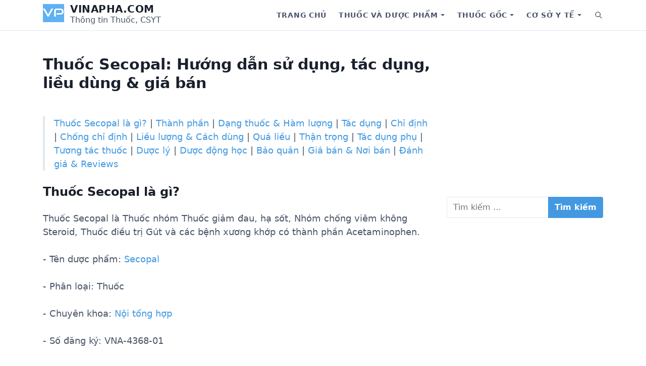

--- FILE ---
content_type: text/html; charset=UTF-8
request_url: https://vinapha.com/thuoc/secopal-1337/
body_size: 17388
content:
<!DOCTYPE html>
<html lang="vi">
<head>
	<meta charset="UTF-8">
	<meta name="viewport" content="width=device-width, initial-scale=1.0">
	<meta name='robots' content='index, follow, max-image-preview:large, max-snippet:-1, max-video-preview:-1' />

	<!-- This site is optimized with the Yoast SEO plugin v21.1 - https://yoast.com/wordpress/plugins/seo/ -->
	<title>Thuốc Secopal: Hướng dẫn sử dụng, tác dụng, liều dùng &amp; giá bán | Vinapha.com</title>
	<meta name="description" content="Thuốc Secopal là gì? Lọ 250 viên, Hộp 10 vỉ x 10 viên nén giá bao nhiêu . Nhóm sản phẩm Thuốc giảm đau, hạ sốt, Nhóm chống viêm không Steroid, Thuốc điều trị Gút và các bệnh xương khớp có công dụng, tác dụng gì. Hướng dẫn sử dụng, cách dùng và lưu ý tác dụng phụ" />
	<link rel="canonical" href="https://vinapha.com/thuoc/secopal-1337/" />
	<meta property="og:locale" content="vi_VN" />
	<meta property="og:type" content="article" />
	<meta property="og:title" content="Thuốc Secopal: Hướng dẫn sử dụng, tác dụng, liều dùng &amp; giá bán | Vinapha.com" />
	<meta property="og:description" content="Thuốc Secopal là gì? Lọ 250 viên, Hộp 10 vỉ x 10 viên nén giá bao nhiêu . Nhóm sản phẩm Thuốc giảm đau, hạ sốt, Nhóm chống viêm không Steroid, Thuốc điều trị Gút và các bệnh xương khớp có công dụng, tác dụng gì. Hướng dẫn sử dụng, cách dùng và lưu ý tác dụng phụ" />
	<meta property="og:url" content="https://vinapha.com/thuoc/secopal-1337/" />
	<meta property="og:site_name" content="Vinapha.com" />
	<meta property="article:publisher" content="https://www.facebook.com/vinaphadotcom" />
	<meta property="og:image" content="https://vinapha.com/wp-content/uploads/2018/11/Background-menu-Vinapha.jpg" />
	<meta property="og:image:width" content="2500" />
	<meta property="og:image:height" content="1853" />
	<meta property="og:image:type" content="image/jpeg" />
	<meta name="twitter:card" content="summary_large_image" />
	<meta name="twitter:site" content="@vinaphadotcom" />
	<!-- / Yoast SEO plugin. -->


<link rel='preconnect' href='//www.google-analytics.com' />
<link rel="alternate" type="application/rss+xml" title="Dòng thông tin Vinapha.com &raquo;" href="https://vinapha.com/feed/" />
<link rel="alternate" type="application/rss+xml" title="Dòng phản hồi Vinapha.com &raquo;" href="https://vinapha.com/comments/feed/" />
<link rel="alternate" type="application/rss+xml" title="Vinapha.com &raquo; Thuốc Secopal: Hướng dẫn sử dụng, tác dụng, liều dùng &#038; giá bán Dòng phản hồi" href="https://vinapha.com/thuoc/secopal-1337/feed/" />
<script type="text/javascript">
window._wpemojiSettings = {"baseUrl":"https:\/\/s.w.org\/images\/core\/emoji\/14.0.0\/72x72\/","ext":".png","svgUrl":"https:\/\/s.w.org\/images\/core\/emoji\/14.0.0\/svg\/","svgExt":".svg","source":{"concatemoji":"https:\/\/vinapha.com\/wp-includes\/js\/wp-emoji-release.min.js?ver=6.2.7"}};
/*! This file is auto-generated */
!function(e,a,t){var n,r,o,i=a.createElement("canvas"),p=i.getContext&&i.getContext("2d");function s(e,t){p.clearRect(0,0,i.width,i.height),p.fillText(e,0,0);e=i.toDataURL();return p.clearRect(0,0,i.width,i.height),p.fillText(t,0,0),e===i.toDataURL()}function c(e){var t=a.createElement("script");t.src=e,t.defer=t.type="text/javascript",a.getElementsByTagName("head")[0].appendChild(t)}for(o=Array("flag","emoji"),t.supports={everything:!0,everythingExceptFlag:!0},r=0;r<o.length;r++)t.supports[o[r]]=function(e){if(p&&p.fillText)switch(p.textBaseline="top",p.font="600 32px Arial",e){case"flag":return s("\ud83c\udff3\ufe0f\u200d\u26a7\ufe0f","\ud83c\udff3\ufe0f\u200b\u26a7\ufe0f")?!1:!s("\ud83c\uddfa\ud83c\uddf3","\ud83c\uddfa\u200b\ud83c\uddf3")&&!s("\ud83c\udff4\udb40\udc67\udb40\udc62\udb40\udc65\udb40\udc6e\udb40\udc67\udb40\udc7f","\ud83c\udff4\u200b\udb40\udc67\u200b\udb40\udc62\u200b\udb40\udc65\u200b\udb40\udc6e\u200b\udb40\udc67\u200b\udb40\udc7f");case"emoji":return!s("\ud83e\udef1\ud83c\udffb\u200d\ud83e\udef2\ud83c\udfff","\ud83e\udef1\ud83c\udffb\u200b\ud83e\udef2\ud83c\udfff")}return!1}(o[r]),t.supports.everything=t.supports.everything&&t.supports[o[r]],"flag"!==o[r]&&(t.supports.everythingExceptFlag=t.supports.everythingExceptFlag&&t.supports[o[r]]);t.supports.everythingExceptFlag=t.supports.everythingExceptFlag&&!t.supports.flag,t.DOMReady=!1,t.readyCallback=function(){t.DOMReady=!0},t.supports.everything||(n=function(){t.readyCallback()},a.addEventListener?(a.addEventListener("DOMContentLoaded",n,!1),e.addEventListener("load",n,!1)):(e.attachEvent("onload",n),a.attachEvent("onreadystatechange",function(){"complete"===a.readyState&&t.readyCallback()})),(e=t.source||{}).concatemoji?c(e.concatemoji):e.wpemoji&&e.twemoji&&(c(e.twemoji),c(e.wpemoji)))}(window,document,window._wpemojiSettings);
</script>
<!-- vinapha.com is managing ads with Advanced Ads 1.46.0 – https://wpadvancedads.com/ --><script id="vinap-ready">
			window.advanced_ads_ready=function(e,a){a=a||"complete";var d=function(e){return"interactive"===a?"loading"!==e:"complete"===e};d(document.readyState)?e():document.addEventListener("readystatechange",(function(a){d(a.target.readyState)&&e()}),{once:"interactive"===a})},window.advanced_ads_ready_queue=window.advanced_ads_ready_queue||[];		</script>
		<style type="text/css">
img.wp-smiley,
img.emoji {
	display: inline !important;
	border: none !important;
	box-shadow: none !important;
	height: 1em !important;
	width: 1em !important;
	margin: 0 0.07em !important;
	vertical-align: -0.1em !important;
	background: none !important;
	padding: 0 !important;
}
</style>
	<link rel='stylesheet' id='wp-block-library-css' href='https://vinapha.com/wp-includes/css/dist/block-library/style.min.css?ver=6.2.7' type='text/css' media='all' />
<style id='wp-block-library-theme-inline-css' type='text/css'>
.wp-block-audio figcaption{color:#555;font-size:13px;text-align:center}.is-dark-theme .wp-block-audio figcaption{color:hsla(0,0%,100%,.65)}.wp-block-audio{margin:0 0 1em}.wp-block-code{border:1px solid #ccc;border-radius:4px;font-family:Menlo,Consolas,monaco,monospace;padding:.8em 1em}.wp-block-embed figcaption{color:#555;font-size:13px;text-align:center}.is-dark-theme .wp-block-embed figcaption{color:hsla(0,0%,100%,.65)}.wp-block-embed{margin:0 0 1em}.blocks-gallery-caption{color:#555;font-size:13px;text-align:center}.is-dark-theme .blocks-gallery-caption{color:hsla(0,0%,100%,.65)}.wp-block-image figcaption{color:#555;font-size:13px;text-align:center}.is-dark-theme .wp-block-image figcaption{color:hsla(0,0%,100%,.65)}.wp-block-image{margin:0 0 1em}.wp-block-pullquote{border-bottom:4px solid;border-top:4px solid;color:currentColor;margin-bottom:1.75em}.wp-block-pullquote cite,.wp-block-pullquote footer,.wp-block-pullquote__citation{color:currentColor;font-size:.8125em;font-style:normal;text-transform:uppercase}.wp-block-quote{border-left:.25em solid;margin:0 0 1.75em;padding-left:1em}.wp-block-quote cite,.wp-block-quote footer{color:currentColor;font-size:.8125em;font-style:normal;position:relative}.wp-block-quote.has-text-align-right{border-left:none;border-right:.25em solid;padding-left:0;padding-right:1em}.wp-block-quote.has-text-align-center{border:none;padding-left:0}.wp-block-quote.is-large,.wp-block-quote.is-style-large,.wp-block-quote.is-style-plain{border:none}.wp-block-search .wp-block-search__label{font-weight:700}.wp-block-search__button{border:1px solid #ccc;padding:.375em .625em}:where(.wp-block-group.has-background){padding:1.25em 2.375em}.wp-block-separator.has-css-opacity{opacity:.4}.wp-block-separator{border:none;border-bottom:2px solid;margin-left:auto;margin-right:auto}.wp-block-separator.has-alpha-channel-opacity{opacity:1}.wp-block-separator:not(.is-style-wide):not(.is-style-dots){width:100px}.wp-block-separator.has-background:not(.is-style-dots){border-bottom:none;height:1px}.wp-block-separator.has-background:not(.is-style-wide):not(.is-style-dots){height:2px}.wp-block-table{margin:0 0 1em}.wp-block-table td,.wp-block-table th{word-break:normal}.wp-block-table figcaption{color:#555;font-size:13px;text-align:center}.is-dark-theme .wp-block-table figcaption{color:hsla(0,0%,100%,.65)}.wp-block-video figcaption{color:#555;font-size:13px;text-align:center}.is-dark-theme .wp-block-video figcaption{color:hsla(0,0%,100%,.65)}.wp-block-video{margin:0 0 1em}.wp-block-template-part.has-background{margin-bottom:0;margin-top:0;padding:1.25em 2.375em}
</style>
<link rel='stylesheet' id='classic-theme-styles-css' href='https://vinapha.com/wp-includes/css/classic-themes.min.css?ver=6.2.7' type='text/css' media='all' />
<style id='global-styles-inline-css' type='text/css'>
body{--wp--preset--color--black: #000000;--wp--preset--color--cyan-bluish-gray: #abb8c3;--wp--preset--color--white: #fff;--wp--preset--color--pale-pink: #f78da7;--wp--preset--color--vivid-red: #cf2e2e;--wp--preset--color--luminous-vivid-orange: #ff6900;--wp--preset--color--luminous-vivid-amber: #fcb900;--wp--preset--color--light-green-cyan: #7bdcb5;--wp--preset--color--vivid-green-cyan: #00d084;--wp--preset--color--pale-cyan-blue: #8ed1fc;--wp--preset--color--vivid-cyan-blue: #0693e3;--wp--preset--color--vivid-purple: #9b51e0;--wp--preset--color--accent: #4299e1;--wp--preset--color--dark: #1a202c;--wp--preset--color--base: #4a5568;--wp--preset--color--gray: #a0aec0;--wp--preset--color--light: #e2e8f0;--wp--preset--gradient--vivid-cyan-blue-to-vivid-purple: linear-gradient(135deg,rgba(6,147,227,1) 0%,rgb(155,81,224) 100%);--wp--preset--gradient--light-green-cyan-to-vivid-green-cyan: linear-gradient(135deg,rgb(122,220,180) 0%,rgb(0,208,130) 100%);--wp--preset--gradient--luminous-vivid-amber-to-luminous-vivid-orange: linear-gradient(135deg,rgba(252,185,0,1) 0%,rgba(255,105,0,1) 100%);--wp--preset--gradient--luminous-vivid-orange-to-vivid-red: linear-gradient(135deg,rgba(255,105,0,1) 0%,rgb(207,46,46) 100%);--wp--preset--gradient--very-light-gray-to-cyan-bluish-gray: linear-gradient(135deg,rgb(238,238,238) 0%,rgb(169,184,195) 100%);--wp--preset--gradient--cool-to-warm-spectrum: linear-gradient(135deg,rgb(74,234,220) 0%,rgb(151,120,209) 20%,rgb(207,42,186) 40%,rgb(238,44,130) 60%,rgb(251,105,98) 80%,rgb(254,248,76) 100%);--wp--preset--gradient--blush-light-purple: linear-gradient(135deg,rgb(255,206,236) 0%,rgb(152,150,240) 100%);--wp--preset--gradient--blush-bordeaux: linear-gradient(135deg,rgb(254,205,165) 0%,rgb(254,45,45) 50%,rgb(107,0,62) 100%);--wp--preset--gradient--luminous-dusk: linear-gradient(135deg,rgb(255,203,112) 0%,rgb(199,81,192) 50%,rgb(65,88,208) 100%);--wp--preset--gradient--pale-ocean: linear-gradient(135deg,rgb(255,245,203) 0%,rgb(182,227,212) 50%,rgb(51,167,181) 100%);--wp--preset--gradient--electric-grass: linear-gradient(135deg,rgb(202,248,128) 0%,rgb(113,206,126) 100%);--wp--preset--gradient--midnight: linear-gradient(135deg,rgb(2,3,129) 0%,rgb(40,116,252) 100%);--wp--preset--duotone--dark-grayscale: url('#wp-duotone-dark-grayscale');--wp--preset--duotone--grayscale: url('#wp-duotone-grayscale');--wp--preset--duotone--purple-yellow: url('#wp-duotone-purple-yellow');--wp--preset--duotone--blue-red: url('#wp-duotone-blue-red');--wp--preset--duotone--midnight: url('#wp-duotone-midnight');--wp--preset--duotone--magenta-yellow: url('#wp-duotone-magenta-yellow');--wp--preset--duotone--purple-green: url('#wp-duotone-purple-green');--wp--preset--duotone--blue-orange: url('#wp-duotone-blue-orange');--wp--preset--font-size--small: 13px;--wp--preset--font-size--medium: 20px;--wp--preset--font-size--large: 36px;--wp--preset--font-size--x-large: 42px;--wp--preset--font-size--xs: 12px;--wp--preset--font-size--sm: 14px;--wp--preset--font-size--md: 16px;--wp--preset--font-size--lg: 18px;--wp--preset--font-size--xl: 20px;--wp--preset--font-size--2-xl: 24px;--wp--preset--font-size--3-xl: 30px;--wp--preset--font-size--4-xl: 36px;--wp--preset--font-size--5-xl: 48px;--wp--preset--font-size--6-xl: 64px;--wp--preset--spacing--20: 0.44rem;--wp--preset--spacing--30: 0.67rem;--wp--preset--spacing--40: 1rem;--wp--preset--spacing--50: 1.5rem;--wp--preset--spacing--60: 2.25rem;--wp--preset--spacing--70: 3.38rem;--wp--preset--spacing--80: 5.06rem;--wp--preset--shadow--natural: 6px 6px 9px rgba(0, 0, 0, 0.2);--wp--preset--shadow--deep: 12px 12px 50px rgba(0, 0, 0, 0.4);--wp--preset--shadow--sharp: 6px 6px 0px rgba(0, 0, 0, 0.2);--wp--preset--shadow--outlined: 6px 6px 0px -3px rgba(255, 255, 255, 1), 6px 6px rgba(0, 0, 0, 1);--wp--preset--shadow--crisp: 6px 6px 0px rgba(0, 0, 0, 1);}:where(.is-layout-flex){gap: 0.5em;}body .is-layout-flow > .alignleft{float: left;margin-inline-start: 0;margin-inline-end: 2em;}body .is-layout-flow > .alignright{float: right;margin-inline-start: 2em;margin-inline-end: 0;}body .is-layout-flow > .aligncenter{margin-left: auto !important;margin-right: auto !important;}body .is-layout-constrained > .alignleft{float: left;margin-inline-start: 0;margin-inline-end: 2em;}body .is-layout-constrained > .alignright{float: right;margin-inline-start: 2em;margin-inline-end: 0;}body .is-layout-constrained > .aligncenter{margin-left: auto !important;margin-right: auto !important;}body .is-layout-constrained > :where(:not(.alignleft):not(.alignright):not(.alignfull)){max-width: var(--wp--style--global--content-size);margin-left: auto !important;margin-right: auto !important;}body .is-layout-constrained > .alignwide{max-width: var(--wp--style--global--wide-size);}body .is-layout-flex{display: flex;}body .is-layout-flex{flex-wrap: wrap;align-items: center;}body .is-layout-flex > *{margin: 0;}:where(.wp-block-columns.is-layout-flex){gap: 2em;}.has-black-color{color: var(--wp--preset--color--black) !important;}.has-cyan-bluish-gray-color{color: var(--wp--preset--color--cyan-bluish-gray) !important;}.has-white-color{color: var(--wp--preset--color--white) !important;}.has-pale-pink-color{color: var(--wp--preset--color--pale-pink) !important;}.has-vivid-red-color{color: var(--wp--preset--color--vivid-red) !important;}.has-luminous-vivid-orange-color{color: var(--wp--preset--color--luminous-vivid-orange) !important;}.has-luminous-vivid-amber-color{color: var(--wp--preset--color--luminous-vivid-amber) !important;}.has-light-green-cyan-color{color: var(--wp--preset--color--light-green-cyan) !important;}.has-vivid-green-cyan-color{color: var(--wp--preset--color--vivid-green-cyan) !important;}.has-pale-cyan-blue-color{color: var(--wp--preset--color--pale-cyan-blue) !important;}.has-vivid-cyan-blue-color{color: var(--wp--preset--color--vivid-cyan-blue) !important;}.has-vivid-purple-color{color: var(--wp--preset--color--vivid-purple) !important;}.has-black-background-color{background-color: var(--wp--preset--color--black) !important;}.has-cyan-bluish-gray-background-color{background-color: var(--wp--preset--color--cyan-bluish-gray) !important;}.has-white-background-color{background-color: var(--wp--preset--color--white) !important;}.has-pale-pink-background-color{background-color: var(--wp--preset--color--pale-pink) !important;}.has-vivid-red-background-color{background-color: var(--wp--preset--color--vivid-red) !important;}.has-luminous-vivid-orange-background-color{background-color: var(--wp--preset--color--luminous-vivid-orange) !important;}.has-luminous-vivid-amber-background-color{background-color: var(--wp--preset--color--luminous-vivid-amber) !important;}.has-light-green-cyan-background-color{background-color: var(--wp--preset--color--light-green-cyan) !important;}.has-vivid-green-cyan-background-color{background-color: var(--wp--preset--color--vivid-green-cyan) !important;}.has-pale-cyan-blue-background-color{background-color: var(--wp--preset--color--pale-cyan-blue) !important;}.has-vivid-cyan-blue-background-color{background-color: var(--wp--preset--color--vivid-cyan-blue) !important;}.has-vivid-purple-background-color{background-color: var(--wp--preset--color--vivid-purple) !important;}.has-black-border-color{border-color: var(--wp--preset--color--black) !important;}.has-cyan-bluish-gray-border-color{border-color: var(--wp--preset--color--cyan-bluish-gray) !important;}.has-white-border-color{border-color: var(--wp--preset--color--white) !important;}.has-pale-pink-border-color{border-color: var(--wp--preset--color--pale-pink) !important;}.has-vivid-red-border-color{border-color: var(--wp--preset--color--vivid-red) !important;}.has-luminous-vivid-orange-border-color{border-color: var(--wp--preset--color--luminous-vivid-orange) !important;}.has-luminous-vivid-amber-border-color{border-color: var(--wp--preset--color--luminous-vivid-amber) !important;}.has-light-green-cyan-border-color{border-color: var(--wp--preset--color--light-green-cyan) !important;}.has-vivid-green-cyan-border-color{border-color: var(--wp--preset--color--vivid-green-cyan) !important;}.has-pale-cyan-blue-border-color{border-color: var(--wp--preset--color--pale-cyan-blue) !important;}.has-vivid-cyan-blue-border-color{border-color: var(--wp--preset--color--vivid-cyan-blue) !important;}.has-vivid-purple-border-color{border-color: var(--wp--preset--color--vivid-purple) !important;}.has-vivid-cyan-blue-to-vivid-purple-gradient-background{background: var(--wp--preset--gradient--vivid-cyan-blue-to-vivid-purple) !important;}.has-light-green-cyan-to-vivid-green-cyan-gradient-background{background: var(--wp--preset--gradient--light-green-cyan-to-vivid-green-cyan) !important;}.has-luminous-vivid-amber-to-luminous-vivid-orange-gradient-background{background: var(--wp--preset--gradient--luminous-vivid-amber-to-luminous-vivid-orange) !important;}.has-luminous-vivid-orange-to-vivid-red-gradient-background{background: var(--wp--preset--gradient--luminous-vivid-orange-to-vivid-red) !important;}.has-very-light-gray-to-cyan-bluish-gray-gradient-background{background: var(--wp--preset--gradient--very-light-gray-to-cyan-bluish-gray) !important;}.has-cool-to-warm-spectrum-gradient-background{background: var(--wp--preset--gradient--cool-to-warm-spectrum) !important;}.has-blush-light-purple-gradient-background{background: var(--wp--preset--gradient--blush-light-purple) !important;}.has-blush-bordeaux-gradient-background{background: var(--wp--preset--gradient--blush-bordeaux) !important;}.has-luminous-dusk-gradient-background{background: var(--wp--preset--gradient--luminous-dusk) !important;}.has-pale-ocean-gradient-background{background: var(--wp--preset--gradient--pale-ocean) !important;}.has-electric-grass-gradient-background{background: var(--wp--preset--gradient--electric-grass) !important;}.has-midnight-gradient-background{background: var(--wp--preset--gradient--midnight) !important;}.has-small-font-size{font-size: var(--wp--preset--font-size--small) !important;}.has-medium-font-size{font-size: var(--wp--preset--font-size--medium) !important;}.has-large-font-size{font-size: var(--wp--preset--font-size--large) !important;}.has-x-large-font-size{font-size: var(--wp--preset--font-size--x-large) !important;}
.wp-block-navigation a:where(:not(.wp-element-button)){color: inherit;}
:where(.wp-block-columns.is-layout-flex){gap: 2em;}
.wp-block-pullquote{font-size: 1.5em;line-height: 1.6;}
</style>
<link rel='stylesheet' id='estar-css' href='https://vinapha.com/wp-content/themes/estar/style.min.css?ver=0.0.1' type='text/css' media='all' />
<link rel="https://api.w.org/" href="https://vinapha.com/wp-json/" /><link rel="alternate" type="application/json" href="https://vinapha.com/wp-json/wp/v2/thuoc/3648" /><link rel="EditURI" type="application/rsd+xml" title="RSD" href="https://vinapha.com/xmlrpc.php?rsd" />
<link rel="wlwmanifest" type="application/wlwmanifest+xml" href="https://vinapha.com/wp-includes/wlwmanifest.xml" />
<meta name="generator" content="WordPress 6.2.7" />
<link rel='shortlink' href='https://vinapha.com/?p=3648' />
<link rel="alternate" type="application/json+oembed" href="https://vinapha.com/wp-json/oembed/1.0/embed?url=https%3A%2F%2Fvinapha.com%2Fthuoc%2Fsecopal-1337%2F" />
<link rel="alternate" type="text/xml+oembed" href="https://vinapha.com/wp-json/oembed/1.0/embed?url=https%3A%2F%2Fvinapha.com%2Fthuoc%2Fsecopal-1337%2F&#038;format=xml" />
<script  async src="https://pagead2.googlesyndication.com/pagead/js/adsbygoogle.js?client=ca-pub-9191225033829625" crossorigin="anonymous"></script><link rel="icon" href="https://vinapha.com/wp-content/uploads/2020/06/Logo.png" sizes="32x32" />
<link rel="icon" href="https://vinapha.com/wp-content/uploads/2020/06/Logo.png" sizes="192x192" />
<link rel="apple-touch-icon" href="https://vinapha.com/wp-content/uploads/2020/06/Logo.png" />
<meta name="msapplication-TileImage" content="https://vinapha.com/wp-content/uploads/2020/06/Logo.png" />
</head>
<body class="thuoc-template-default single single-thuoc postid-3648 wp-custom-logo wp-embed-responsive sidebar-right header-sticky singular thumbnail-before-header entry-header-left aa-prefix-vinap-">
	<a class="skip-link screen-reader-text" href="#content">Skip to content</a>

	<svg xmlns="http://www.w3.org/2000/svg" viewBox="0 0 0 0" width="0" height="0" focusable="false" role="none" style="visibility: hidden; position: absolute; left: -9999px; overflow: hidden;" ><defs><filter id="wp-duotone-dark-grayscale"><feColorMatrix color-interpolation-filters="sRGB" type="matrix" values=" .299 .587 .114 0 0 .299 .587 .114 0 0 .299 .587 .114 0 0 .299 .587 .114 0 0 " /><feComponentTransfer color-interpolation-filters="sRGB" ><feFuncR type="table" tableValues="0 0.49803921568627" /><feFuncG type="table" tableValues="0 0.49803921568627" /><feFuncB type="table" tableValues="0 0.49803921568627" /><feFuncA type="table" tableValues="1 1" /></feComponentTransfer><feComposite in2="SourceGraphic" operator="in" /></filter></defs></svg><svg xmlns="http://www.w3.org/2000/svg" viewBox="0 0 0 0" width="0" height="0" focusable="false" role="none" style="visibility: hidden; position: absolute; left: -9999px; overflow: hidden;" ><defs><filter id="wp-duotone-grayscale"><feColorMatrix color-interpolation-filters="sRGB" type="matrix" values=" .299 .587 .114 0 0 .299 .587 .114 0 0 .299 .587 .114 0 0 .299 .587 .114 0 0 " /><feComponentTransfer color-interpolation-filters="sRGB" ><feFuncR type="table" tableValues="0 1" /><feFuncG type="table" tableValues="0 1" /><feFuncB type="table" tableValues="0 1" /><feFuncA type="table" tableValues="1 1" /></feComponentTransfer><feComposite in2="SourceGraphic" operator="in" /></filter></defs></svg><svg xmlns="http://www.w3.org/2000/svg" viewBox="0 0 0 0" width="0" height="0" focusable="false" role="none" style="visibility: hidden; position: absolute; left: -9999px; overflow: hidden;" ><defs><filter id="wp-duotone-purple-yellow"><feColorMatrix color-interpolation-filters="sRGB" type="matrix" values=" .299 .587 .114 0 0 .299 .587 .114 0 0 .299 .587 .114 0 0 .299 .587 .114 0 0 " /><feComponentTransfer color-interpolation-filters="sRGB" ><feFuncR type="table" tableValues="0.54901960784314 0.98823529411765" /><feFuncG type="table" tableValues="0 1" /><feFuncB type="table" tableValues="0.71764705882353 0.25490196078431" /><feFuncA type="table" tableValues="1 1" /></feComponentTransfer><feComposite in2="SourceGraphic" operator="in" /></filter></defs></svg><svg xmlns="http://www.w3.org/2000/svg" viewBox="0 0 0 0" width="0" height="0" focusable="false" role="none" style="visibility: hidden; position: absolute; left: -9999px; overflow: hidden;" ><defs><filter id="wp-duotone-blue-red"><feColorMatrix color-interpolation-filters="sRGB" type="matrix" values=" .299 .587 .114 0 0 .299 .587 .114 0 0 .299 .587 .114 0 0 .299 .587 .114 0 0 " /><feComponentTransfer color-interpolation-filters="sRGB" ><feFuncR type="table" tableValues="0 1" /><feFuncG type="table" tableValues="0 0.27843137254902" /><feFuncB type="table" tableValues="0.5921568627451 0.27843137254902" /><feFuncA type="table" tableValues="1 1" /></feComponentTransfer><feComposite in2="SourceGraphic" operator="in" /></filter></defs></svg><svg xmlns="http://www.w3.org/2000/svg" viewBox="0 0 0 0" width="0" height="0" focusable="false" role="none" style="visibility: hidden; position: absolute; left: -9999px; overflow: hidden;" ><defs><filter id="wp-duotone-midnight"><feColorMatrix color-interpolation-filters="sRGB" type="matrix" values=" .299 .587 .114 0 0 .299 .587 .114 0 0 .299 .587 .114 0 0 .299 .587 .114 0 0 " /><feComponentTransfer color-interpolation-filters="sRGB" ><feFuncR type="table" tableValues="0 0" /><feFuncG type="table" tableValues="0 0.64705882352941" /><feFuncB type="table" tableValues="0 1" /><feFuncA type="table" tableValues="1 1" /></feComponentTransfer><feComposite in2="SourceGraphic" operator="in" /></filter></defs></svg><svg xmlns="http://www.w3.org/2000/svg" viewBox="0 0 0 0" width="0" height="0" focusable="false" role="none" style="visibility: hidden; position: absolute; left: -9999px; overflow: hidden;" ><defs><filter id="wp-duotone-magenta-yellow"><feColorMatrix color-interpolation-filters="sRGB" type="matrix" values=" .299 .587 .114 0 0 .299 .587 .114 0 0 .299 .587 .114 0 0 .299 .587 .114 0 0 " /><feComponentTransfer color-interpolation-filters="sRGB" ><feFuncR type="table" tableValues="0.78039215686275 1" /><feFuncG type="table" tableValues="0 0.94901960784314" /><feFuncB type="table" tableValues="0.35294117647059 0.47058823529412" /><feFuncA type="table" tableValues="1 1" /></feComponentTransfer><feComposite in2="SourceGraphic" operator="in" /></filter></defs></svg><svg xmlns="http://www.w3.org/2000/svg" viewBox="0 0 0 0" width="0" height="0" focusable="false" role="none" style="visibility: hidden; position: absolute; left: -9999px; overflow: hidden;" ><defs><filter id="wp-duotone-purple-green"><feColorMatrix color-interpolation-filters="sRGB" type="matrix" values=" .299 .587 .114 0 0 .299 .587 .114 0 0 .299 .587 .114 0 0 .299 .587 .114 0 0 " /><feComponentTransfer color-interpolation-filters="sRGB" ><feFuncR type="table" tableValues="0.65098039215686 0.40392156862745" /><feFuncG type="table" tableValues="0 1" /><feFuncB type="table" tableValues="0.44705882352941 0.4" /><feFuncA type="table" tableValues="1 1" /></feComponentTransfer><feComposite in2="SourceGraphic" operator="in" /></filter></defs></svg><svg xmlns="http://www.w3.org/2000/svg" viewBox="0 0 0 0" width="0" height="0" focusable="false" role="none" style="visibility: hidden; position: absolute; left: -9999px; overflow: hidden;" ><defs><filter id="wp-duotone-blue-orange"><feColorMatrix color-interpolation-filters="sRGB" type="matrix" values=" .299 .587 .114 0 0 .299 .587 .114 0 0 .299 .587 .114 0 0 .299 .587 .114 0 0 " /><feComponentTransfer color-interpolation-filters="sRGB" ><feFuncR type="table" tableValues="0.098039215686275 1" /><feFuncG type="table" tableValues="0 0.66274509803922" /><feFuncB type="table" tableValues="0.84705882352941 0.41960784313725" /><feFuncA type="table" tableValues="1 1" /></feComponentTransfer><feComposite in2="SourceGraphic" operator="in" /></filter></defs></svg><header class="header" role="banner">
	<div class="header-inner container">
		<div class="branding">
			<a href="https://vinapha.com/" class="custom-logo-link" rel="home"><img width="42" height="36" src="https://vinapha.com/wp-content/uploads/2020/06/Logo.png" class="custom-logo" alt="Logo" decoding="async" /></a>			<div class="site-name">
				<div class="site-title">
	<a href="https://vinapha.com">Vinapha.com</a>
</div>	<div class="site-description">Thông tin Thuốc, CSYT</div>
			</div>
		</div>

					<nav class="nav" aria-label="Primary Navigation" role="navigation">
				<button class="menu-toggle" aria-controls="primary-menu" aria-expanded="false">
					<span class="screen-reader-text">Menu</span>
					<svg xmlns="http://www.w3.org/2000/svg" viewBox="0 0 24 24" width="24" height="24"><path d="M4 5h16a1 1 0 0 1 0 2H4a1 1 0 1 1 0-2zm0 6h16a1 1 0 0 1 0 2H4a1 1 0 0 1 0-2zm0 6h16a1 1 0 0 1 0 2H4a1 1 0 0 1 0-2z"/></svg>
				</button>
				<ul id="primary-menu" class="menu"><li id="menu-item-309" class="menu-item menu-item-type-post_type menu-item-object-page menu-item-home menu-item-309"><a href="https://vinapha.com/">Trang chủ</a></li>
<li id="menu-item-16729" class="menu-item menu-item-type-custom menu-item-object-custom menu-item-has-children menu-item-16729"><div class="menu-text"><a href="/thuoc" aria-haspopup="true" aria-expanded="false">Thuốc và dược phẩm</a><button class="sub-menu-toggle" aria-expanded="false"><span class="screen-reader-text">Show submenu for Thuốc và dược phẩm</span></button></div>
<ul class="sub-menu">
	<li id="menu-item-17339" class="menu-item menu-item-type-custom menu-item-object-custom menu-item-has-children menu-item-17339"><div class="menu-text"><a href="#" aria-haspopup="true" aria-expanded="false">Nhóm sản phẩm</a><button class="sub-menu-toggle" aria-expanded="false"><span class="screen-reader-text">Show submenu for Nhóm sản phẩm</span></button></div>
	<ul class="sub-menu">
		<li id="menu-item-17101" class="menu-item menu-item-type-taxonomy menu-item-object-nhom_san_pham menu-item-17101"><a href="https://vinapha.com/nhom-san-pham/dau-xoa-cao-xoa/">Dầu xoa, cao xoa</a></li>
		<li id="menu-item-17103" class="menu-item menu-item-type-taxonomy menu-item-object-nhom_san_pham menu-item-17103"><a href="https://vinapha.com/nhom-san-pham/dung-dich-dieu-chinh-nuoc-dien-giai-va-can-bang-acid-base/">Dung dịch điều chỉnh nước điện giải và cân bằng Acid-Base</a></li>
		<li id="menu-item-17104" class="menu-item menu-item-type-taxonomy menu-item-object-nhom_san_pham menu-item-17104"><a href="https://vinapha.com/nhom-san-pham/dung-dich-tham-phan-phuc-mac/">Dung dịch thẩm phân phúc mạc</a></li>
		<li id="menu-item-17105" class="menu-item menu-item-type-taxonomy menu-item-object-nhom_san_pham menu-item-17105"><a href="https://vinapha.com/nhom-san-pham/hocmon-noi-tiet-to/">Hocmon, Nội tiết tố</a></li>
		<li id="menu-item-17107" class="menu-item menu-item-type-taxonomy menu-item-object-nhom_san_pham menu-item-17107"><a href="https://vinapha.com/nhom-san-pham/huyet-thanh-va-globulin-mien-dich/">Huyết thanh và Globulin miễn dịch</a></li>
		<li id="menu-item-17108" class="menu-item menu-item-type-taxonomy menu-item-object-nhom_san_pham menu-item-17108"><a href="https://vinapha.com/nhom-san-pham/khoang-chat-va-vitamin/">Khoáng chất và Vitamin</a></li>
		<li id="menu-item-17109" class="menu-item menu-item-type-taxonomy menu-item-object-nhom_san_pham menu-item-17109"><a href="https://vinapha.com/nhom-san-pham/mau-che-pham-mau-dung-dich-cao-phan-tu/">Máu, Chế phẩm máu &#8211; Dung dịch cao phân tử</a></li>
		<li id="menu-item-17110" class="menu-item menu-item-type-taxonomy menu-item-object-nhom_san_pham menu-item-17110"><a href="https://vinapha.com/nhom-san-pham/thuc-pham-chuc-nang/">Thực phẩm chức năng</a></li>
		<li id="menu-item-17112" class="menu-item menu-item-type-taxonomy menu-item-object-nhom_san_pham menu-item-17112"><a href="https://vinapha.com/nhom-san-pham/thuoc-cap-cuu-va-giai-doc/">Thuốc cấp cứu và giải độc</a></li>
		<li id="menu-item-17113" class="menu-item menu-item-type-taxonomy menu-item-object-nhom_san_pham menu-item-17113"><a href="https://vinapha.com/nhom-san-pham/thuoc-chong-di-ung-va-dung-trong-cac-truong-hop-qua-man/">Thuốc chống dị ứng và dùng trong các trường hợp quá mẫn</a></li>
		<li id="menu-item-17114" class="menu-item menu-item-type-taxonomy menu-item-object-nhom_san_pham menu-item-17114"><a href="https://vinapha.com/nhom-san-pham/thuoc-chong-ung-thu-va-tac-dong-vao-he-thong-mien-dich/">Thuốc chống ung thư và tác động vào hệ thống miễn dịch</a></li>
		<li id="menu-item-17116" class="menu-item menu-item-type-taxonomy menu-item-object-nhom_san_pham menu-item-17116"><a href="https://vinapha.com/nhom-san-pham/thuoc-co-nguon-goc-thao-duoc-dong-vat/">Thuốc có nguồn gốc Thảo dược, Động vật</a></li>
		<li id="menu-item-17117" class="menu-item menu-item-type-taxonomy menu-item-object-nhom_san_pham menu-item-17117"><a href="https://vinapha.com/nhom-san-pham/thuoc-co-tac-dung-thuc-de-cam-mau-sau-de-va-chong-de-non/">Thuốc có tác dụng thúc đẻ, cầm máu sau đẻ và chống đẻ non</a></li>
		<li id="menu-item-17118" class="menu-item menu-item-type-taxonomy menu-item-object-nhom_san_pham menu-item-17118"><a href="https://vinapha.com/nhom-san-pham/thuoc-dung-chan-doan/">Thuốc dùng chẩn đoán</a></li>
		<li id="menu-item-17120" class="menu-item menu-item-type-taxonomy menu-item-object-nhom_san_pham menu-item-17120"><a href="https://vinapha.com/nhom-san-pham/thuoc-dung-dieu-tri-mat-tai-mui-hong/">Thuốc dùng điều trị mắt, tai mũi họng</a></li>
		<li id="menu-item-17121" class="menu-item menu-item-type-taxonomy menu-item-object-nhom_san_pham menu-item-17121"><a href="https://vinapha.com/nhom-san-pham/thuoc-dieu-tri-benh-da-lieu/">Thuốc điều trị bệnh da liễu</a></li>
		<li id="menu-item-17122" class="menu-item menu-item-type-taxonomy menu-item-object-nhom_san_pham menu-item-17122"><a href="https://vinapha.com/nhom-san-pham/thuoc-dieu-tri-dau-nua-dau/">Thuốc điều trị đau nửa đầu</a></li>
		<li id="menu-item-17123" class="menu-item menu-item-type-taxonomy menu-item-object-nhom_san_pham menu-item-17123"><a href="https://vinapha.com/nhom-san-pham/thuoc-duong-tieu-hoa/">Thuốc đường tiêu hóa</a></li>
		<li id="menu-item-17125" class="menu-item menu-item-type-taxonomy menu-item-object-nhom_san_pham menu-item-17125"><a href="https://vinapha.com/nhom-san-pham/thuoc-gay-te-me/">Thuốc gây tê, mê</a></li>
		<li id="menu-item-17126" class="menu-item menu-item-type-taxonomy menu-item-object-nhom_san_pham menu-item-17126"><a href="https://vinapha.com/nhom-san-pham/thuoc-giam-dau-ha-sot-nhom-chong-viem-khong-steroid-thuoc-dieu-tri-gut-va-cac-benh-xuong-khop/">Thuốc giảm đau, hạ sốt, Nhóm chống viêm không Steroid, Thuốc điều trị Gút và các bệnh xương khớp</a></li>
		<li id="menu-item-17127" class="menu-item menu-item-type-taxonomy menu-item-object-nhom_san_pham menu-item-17127"><a href="https://vinapha.com/nhom-san-pham/thuoc-gian-co-va-tang-truong-luc-co/">Thuốc giãn cơ và tăng trương lực cơ</a></li>
		<li id="menu-item-17128" class="menu-item menu-item-type-taxonomy menu-item-object-nhom_san_pham menu-item-17128"><a href="https://vinapha.com/nhom-san-pham/thuoc-ho-tro-trong-dieu-tri-benh-duong-tiet-nieu/">Thuốc hỗ trợ trong điều trị bệnh đường tiết niệu</a></li>
		<li id="menu-item-17130" class="menu-item menu-item-type-taxonomy menu-item-object-nhom_san_pham menu-item-17130"><a href="https://vinapha.com/nhom-san-pham/thuoc-huong-tam-than/">Thuốc hướng tâm thần</a></li>
		<li id="menu-item-17131" class="menu-item menu-item-type-taxonomy menu-item-object-nhom_san_pham menu-item-17131"><a href="https://vinapha.com/nhom-san-pham/thuoc-loi-tieu/">Thuốc lợi tiểu</a></li>
		<li id="menu-item-17132" class="menu-item menu-item-type-taxonomy menu-item-object-nhom_san_pham menu-item-17132"><a href="https://vinapha.com/nhom-san-pham/thuoc-phu-khoa/">Thuốc phụ khoa</a></li>
		<li id="menu-item-17134" class="menu-item menu-item-type-taxonomy menu-item-object-nhom_san_pham menu-item-17134"><a href="https://vinapha.com/nhom-san-pham/thuoc-sat-khuan/">Thuốc sát khuẩn</a></li>
		<li id="menu-item-17135" class="menu-item menu-item-type-taxonomy menu-item-object-nhom_san_pham menu-item-17135"><a href="https://vinapha.com/nhom-san-pham/thuoc-tac-dung-doi-voi-mau/">Thuốc tác dụng đối với máu</a></li>
		<li id="menu-item-17136" class="menu-item menu-item-type-taxonomy menu-item-object-nhom_san_pham menu-item-17136"><a href="https://vinapha.com/nhom-san-pham/thuoc-tac-dung-tren-duong-ho-hap/">Thuốc tác dụng trên đường hô hấp</a></li>
		<li id="menu-item-17137" class="menu-item menu-item-type-taxonomy menu-item-object-nhom_san_pham menu-item-17137"><a href="https://vinapha.com/nhom-san-pham/thuoc-tim-mach/">Thuốc tim mạch</a></li>
		<li id="menu-item-17139" class="menu-item menu-item-type-taxonomy menu-item-object-nhom_san_pham menu-item-17139"><a href="https://vinapha.com/nhom-san-pham/thuoc-tri-ky-sinh-trung-chong-nhiem-khuan-khang-viruskhang-nam/">Thuốc trị ký sinh trùng, chống nhiễm khuẩn, kháng virus,kháng nấm</a></li>
	</ul>
</li>
	<li id="menu-item-20101" class="menu-item menu-item-type-custom menu-item-object-custom menu-item-has-children menu-item-20101"><div class="menu-text"><a href="#" aria-haspopup="true" aria-expanded="false">Chuyên khoa</a><button class="sub-menu-toggle" aria-expanded="false"><span class="screen-reader-text">Show submenu for Chuyên khoa</span></button></div>
	<ul class="sub-menu">
		<li id="menu-item-20165" class="menu-item menu-item-type-taxonomy menu-item-object-chuyen_khoa menu-item-20165"><a href="https://vinapha.com/chuyen-khoa/cap-cuu-chong-doc/">Cấp cứu chống độc</a></li>
		<li id="menu-item-20166" class="menu-item menu-item-type-taxonomy menu-item-object-chuyen_khoa menu-item-20166"><a href="https://vinapha.com/chuyen-khoa/chuan-doan/">Chuẩn đoán</a></li>
		<li id="menu-item-20167" class="menu-item menu-item-type-taxonomy menu-item-object-chuyen_khoa menu-item-20167"><a href="https://vinapha.com/chuyen-khoa/co-xuong-khop/">Cơ xương khớp</a></li>
		<li id="menu-item-20168" class="menu-item menu-item-type-taxonomy menu-item-object-chuyen_khoa menu-item-20168"><a href="https://vinapha.com/chuyen-khoa/da-lieu/">Da liễu</a></li>
		<li id="menu-item-20169" class="menu-item menu-item-type-taxonomy menu-item-object-chuyen_khoa menu-item-20169"><a href="https://vinapha.com/chuyen-khoa/dinh-duong/">Dinh dưỡng</a></li>
		<li id="menu-item-20170" class="menu-item menu-item-type-taxonomy menu-item-object-chuyen_khoa menu-item-20170"><a href="https://vinapha.com/chuyen-khoa/ho-hap/">Hô hấp</a></li>
		<li id="menu-item-20171" class="menu-item menu-item-type-taxonomy menu-item-object-chuyen_khoa menu-item-20171"><a href="https://vinapha.com/chuyen-khoa/hoi-suc-cap-cuu/">Hồi sức cấp cứu</a></li>
		<li id="menu-item-20172" class="menu-item menu-item-type-taxonomy menu-item-object-chuyen_khoa menu-item-20172"><a href="https://vinapha.com/chuyen-khoa/huyet-hoc/">Huyết học</a></li>
		<li id="menu-item-20173" class="menu-item menu-item-type-taxonomy menu-item-object-chuyen_khoa menu-item-20173"><a href="https://vinapha.com/chuyen-khoa/huyet-hoc-truyen-mau/">Huyết học truyền máu</a></li>
		<li id="menu-item-20174" class="menu-item menu-item-type-taxonomy menu-item-object-chuyen_khoa menu-item-20174"><a href="https://vinapha.com/chuyen-khoa/mat-tai-mui-hong/">Mắt; Tai mũi họng</a></li>
		<li id="menu-item-20175" class="menu-item menu-item-type-taxonomy menu-item-object-chuyen_khoa menu-item-20175"><a href="https://vinapha.com/chuyen-khoa/mien-dich/">Miễn dịch</a></li>
		<li id="menu-item-20176" class="menu-item menu-item-type-taxonomy menu-item-object-chuyen_khoa menu-item-20176"><a href="https://vinapha.com/chuyen-khoa/noi-than-kinh/">Nội thần kinh</a></li>
		<li id="menu-item-20177" class="menu-item menu-item-type-taxonomy menu-item-object-chuyen_khoa menu-item-20177"><a href="https://vinapha.com/chuyen-khoa/noi-tiet/">Nội tiết</a></li>
		<li id="menu-item-20178" class="menu-item menu-item-type-taxonomy menu-item-object-chuyen_khoa menu-item-20178"><a href="https://vinapha.com/chuyen-khoa/noi-tong-hop/">Nội tổng hợp</a></li>
		<li id="menu-item-20179" class="menu-item menu-item-type-taxonomy menu-item-object-chuyen_khoa menu-item-20179"><a href="https://vinapha.com/chuyen-khoa/san-phu-khoa/">Sản phụ khoa</a></li>
		<li id="menu-item-20180" class="menu-item menu-item-type-taxonomy menu-item-object-chuyen_khoa menu-item-20180"><a href="https://vinapha.com/chuyen-khoa/tam-than/">Tâm thần</a></li>
		<li id="menu-item-20181" class="menu-item menu-item-type-taxonomy menu-item-object-chuyen_khoa menu-item-20181"><a href="https://vinapha.com/chuyen-khoa/than-kinh/">Thần kinh</a></li>
		<li id="menu-item-20182" class="menu-item menu-item-type-taxonomy menu-item-object-chuyen_khoa menu-item-20182"><a href="https://vinapha.com/chuyen-khoa/thao-duoc/">Thảo dược</a></li>
		<li id="menu-item-20183" class="menu-item menu-item-type-taxonomy menu-item-object-chuyen_khoa menu-item-20183"><a href="https://vinapha.com/chuyen-khoa/tiet-nieu/">Tiết niệu</a></li>
		<li id="menu-item-20184" class="menu-item menu-item-type-taxonomy menu-item-object-chuyen_khoa menu-item-20184"><a href="https://vinapha.com/chuyen-khoa/tieu-hoa/">Tiêu hóa</a></li>
		<li id="menu-item-20185" class="menu-item menu-item-type-taxonomy menu-item-object-chuyen_khoa menu-item-20185"><a href="https://vinapha.com/chuyen-khoa/tim-mach/">Tim mạch</a></li>
		<li id="menu-item-20186" class="menu-item menu-item-type-taxonomy menu-item-object-chuyen_khoa menu-item-20186"><a href="https://vinapha.com/chuyen-khoa/truyen-nhiem/">Truyền nhiễm</a></li>
		<li id="menu-item-20187" class="menu-item menu-item-type-taxonomy menu-item-object-chuyen_khoa menu-item-20187"><a href="https://vinapha.com/chuyen-khoa/ung-buou/">Ung bướu</a></li>
	</ul>
</li>
	<li id="menu-item-63116" class="menu-item menu-item-type-custom menu-item-object-custom menu-item-has-children menu-item-63116"><div class="menu-text"><a href="#" aria-haspopup="true" aria-expanded="false">Tác dụng</a><button class="sub-menu-toggle" aria-expanded="false"><span class="screen-reader-text">Show submenu for Tác dụng</span></button></div>
	<ul class="sub-menu">
		<li id="menu-item-63117" class="menu-item menu-item-type-taxonomy menu-item-object-tac_dung menu-item-63117"><a href="https://vinapha.com/tac-dung/benh-da-lieu/">Bệnh da liễu</a></li>
		<li id="menu-item-63118" class="menu-item menu-item-type-taxonomy menu-item-object-tac_dung menu-item-63118"><a href="https://vinapha.com/tac-dung/benh-duong-tiet-nieu/">Bệnh đường tiết niệu</a></li>
		<li id="menu-item-63119" class="menu-item menu-item-type-taxonomy menu-item-object-tac_dung menu-item-63119"><a href="https://vinapha.com/tac-dung/benh-phu-khoa/">Bệnh phụ khoa</a></li>
		<li id="menu-item-63120" class="menu-item menu-item-type-taxonomy menu-item-object-tac_dung menu-item-63120"><a href="https://vinapha.com/tac-dung/bo-sung-khoang-chat-va-vitamin/">Bổ sung khoáng chất và Vitamin</a></li>
		<li id="menu-item-63121" class="menu-item menu-item-type-taxonomy menu-item-object-tac_dung menu-item-63121"><a href="https://vinapha.com/tac-dung/cap-cuu-giai-doc/">Cấp cứu giải độc</a></li>
		<li id="menu-item-63122" class="menu-item menu-item-type-taxonomy menu-item-object-tac_dung menu-item-63122"><a href="https://vinapha.com/tac-dung/chong-di-ung/">Chống dị ứng</a></li>
		<li id="menu-item-63123" class="menu-item menu-item-type-taxonomy menu-item-object-tac_dung menu-item-63123"><a href="https://vinapha.com/tac-dung/chong-parkinson/">Chống Parkinson</a></li>
		<li id="menu-item-63124" class="menu-item menu-item-type-taxonomy menu-item-object-tac_dung menu-item-63124"><a href="https://vinapha.com/tac-dung/chong-ung-thu/">Chống ung thư</a></li>
		<li id="menu-item-63125" class="menu-item menu-item-type-taxonomy menu-item-object-tac_dung menu-item-63125"><a href="https://vinapha.com/tac-dung/chuan-doan/">Chuẩn đoán</a></li>
		<li id="menu-item-63126" class="menu-item menu-item-type-taxonomy menu-item-object-tac_dung menu-item-63126"><a href="https://vinapha.com/tac-dung/dau-xoa-cao-xoa/">Dầu xoa, cao xoa</a></li>
		<li id="menu-item-63127" class="menu-item menu-item-type-taxonomy menu-item-object-tac_dung menu-item-63127"><a href="https://vinapha.com/tac-dung/dieu-tri-cac-van-de-hocmon-noi-tiet-to/">Điều trị các vấn đề Hocmon, Nội tiết tố</a></li>
		<li id="menu-item-63128" class="menu-item menu-item-type-taxonomy menu-item-object-tac_dung menu-item-63128"><a href="https://vinapha.com/tac-dung/dieu-tri-cac-van-de-tren-duong-ho-hap/">Điều trị các vấn đề trên đường hô hấp</a></li>
		<li id="menu-item-63129" class="menu-item menu-item-type-taxonomy menu-item-object-tac_dung menu-item-63129"><a href="https://vinapha.com/tac-dung/dieu-tri-dau-nua-dau/">Điều trị đau nửa đầu</a></li>
		<li id="menu-item-63130" class="menu-item menu-item-type-taxonomy menu-item-object-tac_dung menu-item-63130"><a href="https://vinapha.com/tac-dung/dieu-tri-giam-dau-ha-sot/">Điều trị giảm đau, hạ sốt</a></li>
		<li id="menu-item-63131" class="menu-item menu-item-type-taxonomy menu-item-object-tac_dung menu-item-63131"><a href="https://vinapha.com/tac-dung/dieu-tri-mat-tai-mui-hong/">Điều trị Mắt, Tai mũi họng</a></li>
		<li id="menu-item-63132" class="menu-item menu-item-type-taxonomy menu-item-object-tac_dung menu-item-63132"><a href="https://vinapha.com/tac-dung/dieu-tri-tim-mach/">Điều trị tim mạch</a></li>
		<li id="menu-item-63133" class="menu-item menu-item-type-taxonomy menu-item-object-tac_dung menu-item-63133"><a href="https://vinapha.com/tac-dung/gay-te-gay-me/">Gây tê, gây mê</a></li>
		<li id="menu-item-63134" class="menu-item menu-item-type-taxonomy menu-item-object-tac_dung menu-item-63134"><a href="https://vinapha.com/tac-dung/gian-co-tang-truong-luc-co/">Giãn cơ, Tăng trương lực cơ</a></li>
		<li id="menu-item-63135" class="menu-item menu-item-type-taxonomy menu-item-object-tac_dung menu-item-63135"><a href="https://vinapha.com/tac-dung/huong-tam-than/">Hướng tâm thần</a></li>
		<li id="menu-item-63136" class="menu-item menu-item-type-taxonomy menu-item-object-tac_dung menu-item-63136"><a href="https://vinapha.com/tac-dung/loi-tieu/">Lợi tiểu</a></li>
		<li id="menu-item-63137" class="menu-item menu-item-type-taxonomy menu-item-object-tac_dung menu-item-63137"><a href="https://vinapha.com/tac-dung/sat-khuan/">Sát khuẩn</a></li>
		<li id="menu-item-63138" class="menu-item menu-item-type-taxonomy menu-item-object-tac_dung menu-item-63138"><a href="https://vinapha.com/tac-dung/thuc-decam-mau-sau-de-va-chong-de-non/">Thúc đẻ,cầm máu sau đẻ và chống đẻ non</a></li>
		<li id="menu-item-63139" class="menu-item menu-item-type-taxonomy menu-item-object-tac_dung menu-item-63139"><a href="https://vinapha.com/tac-dung/thuc-pham-chuc-nang/">Thực phẩm chức năng</a></li>
		<li id="menu-item-63140" class="menu-item menu-item-type-taxonomy menu-item-object-tac_dung menu-item-63140"><a href="https://vinapha.com/tac-dung/tri-ky-sinh-trung-chong-nhiem-khuan-khang-virus-khang-nam/">Trị ký sinh trùng, Chống nhiễm khuẩn, Kháng virus, Kháng nấm</a></li>
		<li id="menu-item-63141" class="menu-item menu-item-type-taxonomy menu-item-object-tac_dung menu-item-63141"><a href="https://vinapha.com/tac-dung/van-de-ve-mau/">Vấn đề về máu</a></li>
		<li id="menu-item-63142" class="menu-item menu-item-type-taxonomy menu-item-object-tac_dung menu-item-63142"><a href="https://vinapha.com/tac-dung/van-de-ve-tieu-hoa/">Vấn đề về Tiêu hóa</a></li>
	</ul>
</li>
	<li id="menu-item-18544" class="menu-item menu-item-type-custom menu-item-object-custom menu-item-has-children menu-item-18544"><div class="menu-text"><a href="#" aria-haspopup="true" aria-expanded="false">Thuốc A-Z</a><button class="sub-menu-toggle" aria-expanded="false"><span class="screen-reader-text">Show submenu for Thuốc A-Z</span></button></div>
	<ul class="sub-menu">
		<li id="menu-item-18329" class="menu-item menu-item-type-taxonomy menu-item-object-thuoc_az menu-item-18329"><a href="https://vinapha.com/thuoc-a-to-z/0-9/">0-9</a></li>
		<li id="menu-item-18330" class="menu-item menu-item-type-taxonomy menu-item-object-thuoc_az menu-item-18330"><a href="https://vinapha.com/thuoc-a-to-z/a/">A</a></li>
		<li id="menu-item-18331" class="menu-item menu-item-type-taxonomy menu-item-object-thuoc_az menu-item-18331"><a href="https://vinapha.com/thuoc-a-to-z/b/">B</a></li>
		<li id="menu-item-18332" class="menu-item menu-item-type-taxonomy menu-item-object-thuoc_az menu-item-18332"><a href="https://vinapha.com/thuoc-a-to-z/c/">C</a></li>
		<li id="menu-item-18333" class="menu-item menu-item-type-taxonomy menu-item-object-thuoc_az menu-item-18333"><a href="https://vinapha.com/thuoc-a-to-z/d/">D</a></li>
		<li id="menu-item-18334" class="menu-item menu-item-type-taxonomy menu-item-object-thuoc_az menu-item-18334"><a href="https://vinapha.com/thuoc-a-to-z/e/">E</a></li>
		<li id="menu-item-18335" class="menu-item menu-item-type-taxonomy menu-item-object-thuoc_az menu-item-18335"><a href="https://vinapha.com/thuoc-a-to-z/f/">F</a></li>
		<li id="menu-item-18336" class="menu-item menu-item-type-taxonomy menu-item-object-thuoc_az menu-item-18336"><a href="https://vinapha.com/thuoc-a-to-z/g/">G</a></li>
		<li id="menu-item-18337" class="menu-item menu-item-type-taxonomy menu-item-object-thuoc_az menu-item-18337"><a href="https://vinapha.com/thuoc-a-to-z/h/">H</a></li>
		<li id="menu-item-18338" class="menu-item menu-item-type-taxonomy menu-item-object-thuoc_az menu-item-18338"><a href="https://vinapha.com/thuoc-a-to-z/i/">I</a></li>
		<li id="menu-item-18339" class="menu-item menu-item-type-taxonomy menu-item-object-thuoc_az menu-item-18339"><a href="https://vinapha.com/thuoc-a-to-z/j/">J</a></li>
		<li id="menu-item-18341" class="menu-item menu-item-type-taxonomy menu-item-object-thuoc_az menu-item-18341"><a href="https://vinapha.com/thuoc-a-to-z/k/">K</a></li>
		<li id="menu-item-18342" class="menu-item menu-item-type-taxonomy menu-item-object-thuoc_az menu-item-18342"><a href="https://vinapha.com/thuoc-a-to-z/l/">L</a></li>
		<li id="menu-item-18343" class="menu-item menu-item-type-taxonomy menu-item-object-thuoc_az menu-item-18343"><a href="https://vinapha.com/thuoc-a-to-z/m/">M</a></li>
		<li id="menu-item-18344" class="menu-item menu-item-type-taxonomy menu-item-object-thuoc_az menu-item-18344"><a href="https://vinapha.com/thuoc-a-to-z/n/">N</a></li>
		<li id="menu-item-18346" class="menu-item menu-item-type-taxonomy menu-item-object-thuoc_az menu-item-18346"><a href="https://vinapha.com/thuoc-a-to-z/o/">O</a></li>
		<li id="menu-item-18347" class="menu-item menu-item-type-taxonomy menu-item-object-thuoc_az menu-item-18347"><a href="https://vinapha.com/thuoc-a-to-z/p/">P</a></li>
		<li id="menu-item-18348" class="menu-item menu-item-type-taxonomy menu-item-object-thuoc_az menu-item-18348"><a href="https://vinapha.com/thuoc-a-to-z/q/">Q</a></li>
		<li id="menu-item-18350" class="menu-item menu-item-type-taxonomy menu-item-object-thuoc_az menu-item-18350"><a href="https://vinapha.com/thuoc-a-to-z/r/">R</a></li>
		<li id="menu-item-18351" class="menu-item menu-item-type-taxonomy menu-item-object-thuoc_az menu-item-18351"><a href="https://vinapha.com/thuoc-a-to-z/s/">S</a></li>
		<li id="menu-item-18352" class="menu-item menu-item-type-taxonomy menu-item-object-thuoc_az menu-item-18352"><a href="https://vinapha.com/thuoc-a-to-z/t/">T</a></li>
		<li id="menu-item-18354" class="menu-item menu-item-type-taxonomy menu-item-object-thuoc_az menu-item-18354"><a href="https://vinapha.com/thuoc-a-to-z/u/">U</a></li>
		<li id="menu-item-18355" class="menu-item menu-item-type-taxonomy menu-item-object-thuoc_az menu-item-18355"><a href="https://vinapha.com/thuoc-a-to-z/v/">V</a></li>
		<li id="menu-item-18356" class="menu-item menu-item-type-taxonomy menu-item-object-thuoc_az menu-item-18356"><a href="https://vinapha.com/thuoc-a-to-z/w/">W</a></li>
		<li id="menu-item-18358" class="menu-item menu-item-type-taxonomy menu-item-object-thuoc_az menu-item-18358"><a href="https://vinapha.com/thuoc-a-to-z/x/">X</a></li>
		<li id="menu-item-18359" class="menu-item menu-item-type-taxonomy menu-item-object-thuoc_az menu-item-18359"><a href="https://vinapha.com/thuoc-a-to-z/y/">Y</a></li>
		<li id="menu-item-18360" class="menu-item menu-item-type-taxonomy menu-item-object-thuoc_az menu-item-18360"><a href="https://vinapha.com/thuoc-a-to-z/z/">Z</a></li>
	</ul>
</li>
</ul>
</li>
<li id="menu-item-1355" class="menu-item menu-item-type-custom menu-item-object-custom menu-item-has-children menu-item-1355"><div class="menu-text"><a href="/thuoc-goc" aria-haspopup="true" aria-expanded="false">Thuốc gốc</a><button class="sub-menu-toggle" aria-expanded="false"><span class="screen-reader-text">Show submenu for Thuốc gốc</span></button></div>
<ul class="sub-menu">
	<li id="menu-item-1367" class="menu-item menu-item-type-custom menu-item-object-custom menu-item-has-children menu-item-1367"><div class="menu-text"><a href="#" aria-haspopup="true" aria-expanded="false">Nhóm sản phẩm</a><button class="sub-menu-toggle" aria-expanded="false"><span class="screen-reader-text">Show submenu for Nhóm sản phẩm</span></button></div>
	<ul class="sub-menu">
		<li id="menu-item-1403" class="menu-item menu-item-type-taxonomy menu-item-object-nhom_thuoc_goc menu-item-1403"><a href="https://vinapha.com/nhom-thuoc-goc/dung-dich-dieu-chinh-nuoc-dien-giai-va-can-bang-acid-base/">Dung dịch điều chỉnh nước điện giải và cân bằng Acid-Base</a></li>
		<li id="menu-item-1404" class="menu-item menu-item-type-taxonomy menu-item-object-nhom_thuoc_goc menu-item-1404"><a href="https://vinapha.com/nhom-thuoc-goc/hocmon-noi-tiet-to/">Hocmon, Nội tiết tố</a></li>
		<li id="menu-item-1405" class="menu-item menu-item-type-taxonomy menu-item-object-nhom_thuoc_goc menu-item-1405"><a href="https://vinapha.com/nhom-thuoc-goc/khoang-chat-va-vitamin/">Khoáng chất và Vitamin</a></li>
		<li id="menu-item-1406" class="menu-item menu-item-type-taxonomy menu-item-object-nhom_thuoc_goc menu-item-1406"><a href="https://vinapha.com/nhom-thuoc-goc/mau-che-pham-mau-dung-dich-cao-phan-tu/">Máu, Chế phẩm máu &#8211; Dung dịch cao phân tử</a></li>
		<li id="menu-item-1407" class="menu-item menu-item-type-taxonomy menu-item-object-nhom_thuoc_goc menu-item-1407"><a href="https://vinapha.com/nhom-thuoc-goc/thuc-pham-chuc-nang/">Thực phẩm chức năng</a></li>
		<li id="menu-item-1408" class="menu-item menu-item-type-taxonomy menu-item-object-nhom_thuoc_goc menu-item-1408"><a href="https://vinapha.com/nhom-thuoc-goc/thuoc-cap-cuu-va-giai-doc/">Thuốc cấp cứu và giải độc</a></li>
		<li id="menu-item-1409" class="menu-item menu-item-type-taxonomy menu-item-object-nhom_thuoc_goc menu-item-1409"><a href="https://vinapha.com/nhom-thuoc-goc/thuoc-chong-di-ung-va-dung-trong-cac-truong-hop-qua-man/">Thuốc chống dị ứng và dùng trong các trường hợp quá mẫn</a></li>
		<li id="menu-item-1410" class="menu-item menu-item-type-taxonomy menu-item-object-nhom_thuoc_goc menu-item-1410"><a href="https://vinapha.com/nhom-thuoc-goc/thuoc-chong-parkinson/">Thuốc chống Parkinson</a></li>
		<li id="menu-item-1411" class="menu-item menu-item-type-taxonomy menu-item-object-nhom_thuoc_goc menu-item-1411"><a href="https://vinapha.com/nhom-thuoc-goc/thuoc-chong-ung-thu-va-tac-dong-vao-he-thong-mien-dich/">Thuốc chống ung thư và tác động vào hệ thống miễn dịch</a></li>
		<li id="menu-item-1412" class="menu-item menu-item-type-taxonomy menu-item-object-nhom_thuoc_goc menu-item-1412"><a href="https://vinapha.com/nhom-thuoc-goc/thuoc-co-nguon-goc-thao-duoc-dong-vat/">Thuốc có nguồn gốc Thảo dược, Động vật</a></li>
		<li id="menu-item-1413" class="menu-item menu-item-type-taxonomy menu-item-object-nhom_thuoc_goc menu-item-1413"><a href="https://vinapha.com/nhom-thuoc-goc/thuoc-co-tac-dung-thuc-de-cam-mau-sau-de-va-chong-de-non/">Thuốc có tác dụng thúc đẻ, cầm máu sau đẻ và chống đẻ non</a></li>
		<li id="menu-item-1414" class="menu-item menu-item-type-taxonomy menu-item-object-nhom_thuoc_goc menu-item-1414"><a href="https://vinapha.com/nhom-thuoc-goc/thuoc-dung-chan-doan/">Thuốc dùng chẩn đoán</a></li>
		<li id="menu-item-1415" class="menu-item menu-item-type-taxonomy menu-item-object-nhom_thuoc_goc menu-item-1415"><a href="https://vinapha.com/nhom-thuoc-goc/thuoc-dung-dieu-tri-mat-tai-mui-hong/">Thuốc dùng điều trị mắt, tai mũi họng</a></li>
		<li id="menu-item-1416" class="menu-item menu-item-type-taxonomy menu-item-object-nhom_thuoc_goc menu-item-1416"><a href="https://vinapha.com/nhom-thuoc-goc/thuoc-dieu-tri-benh-da-lieu/">Thuốc điều trị bệnh da liễu</a></li>
		<li id="menu-item-1417" class="menu-item menu-item-type-taxonomy menu-item-object-nhom_thuoc_goc menu-item-1417"><a href="https://vinapha.com/nhom-thuoc-goc/thuoc-dieu-tri-dau-nua-dau/">Thuốc điều trị đau nửa đầu</a></li>
		<li id="menu-item-1418" class="menu-item menu-item-type-taxonomy menu-item-object-nhom_thuoc_goc menu-item-1418"><a href="https://vinapha.com/nhom-thuoc-goc/thuoc-duong-tieu-hoa/">Thuốc đường tiêu hóa</a></li>
		<li id="menu-item-1419" class="menu-item menu-item-type-taxonomy menu-item-object-nhom_thuoc_goc menu-item-1419"><a href="https://vinapha.com/nhom-thuoc-goc/thuoc-gay-te-me/">Thuốc gây tê, mê</a></li>
		<li id="menu-item-1420" class="menu-item menu-item-type-taxonomy menu-item-object-nhom_thuoc_goc menu-item-1420"><a href="https://vinapha.com/nhom-thuoc-goc/thuoc-giam-dau-ha-sot-nhom-chong-viem-khong-steroid-thuoc-dieu-tri-gut-va-cac-benh-xuong-khop/">Thuốc giảm đau, hạ sốt, Nhóm chống viêm không Steroid, Thuốc điều trị Gút và các bệnh xương khớp</a></li>
		<li id="menu-item-1421" class="menu-item menu-item-type-taxonomy menu-item-object-nhom_thuoc_goc menu-item-1421"><a href="https://vinapha.com/nhom-thuoc-goc/thuoc-gian-co-va-tang-truong-luc-co/">Thuốc giãn cơ và tăng trương lực cơ</a></li>
		<li id="menu-item-1422" class="menu-item menu-item-type-taxonomy menu-item-object-nhom_thuoc_goc menu-item-1422"><a href="https://vinapha.com/nhom-thuoc-goc/thuoc-ho-tro-trong-dieu-tri-benh-duong-tiet-nieu/">Thuốc hỗ trợ trong điều trị bệnh đường tiết niệu</a></li>
		<li id="menu-item-1423" class="menu-item menu-item-type-taxonomy menu-item-object-nhom_thuoc_goc menu-item-1423"><a href="https://vinapha.com/nhom-thuoc-goc/thuoc-huong-tam-than/">Thuốc hướng tâm thần</a></li>
		<li id="menu-item-1424" class="menu-item menu-item-type-taxonomy menu-item-object-nhom_thuoc_goc menu-item-1424"><a href="https://vinapha.com/nhom-thuoc-goc/thuoc-khac/">Thuốc khác</a></li>
		<li id="menu-item-1425" class="menu-item menu-item-type-taxonomy menu-item-object-nhom_thuoc_goc menu-item-1425"><a href="https://vinapha.com/nhom-thuoc-goc/thuoc-loi-tieu/">Thuốc lợi tiểu</a></li>
		<li id="menu-item-1426" class="menu-item menu-item-type-taxonomy menu-item-object-nhom_thuoc_goc menu-item-1426"><a href="https://vinapha.com/nhom-thuoc-goc/thuoc-sat-khuan/">Thuốc sát khuẩn</a></li>
		<li id="menu-item-1427" class="menu-item menu-item-type-taxonomy menu-item-object-nhom_thuoc_goc menu-item-1427"><a href="https://vinapha.com/nhom-thuoc-goc/thuoc-tac-dung-doi-voi-mau/">Thuốc tác dụng đối với máu</a></li>
		<li id="menu-item-1428" class="menu-item menu-item-type-taxonomy menu-item-object-nhom_thuoc_goc menu-item-1428"><a href="https://vinapha.com/nhom-thuoc-goc/thuoc-tac-dung-tren-duong-ho-hap/">Thuốc tác dụng trên đường hô hấp</a></li>
		<li id="menu-item-1429" class="menu-item menu-item-type-taxonomy menu-item-object-nhom_thuoc_goc menu-item-1429"><a href="https://vinapha.com/nhom-thuoc-goc/thuoc-tim-mach/">Thuốc tim mạch</a></li>
		<li id="menu-item-1430" class="menu-item menu-item-type-taxonomy menu-item-object-nhom_thuoc_goc menu-item-1430"><a href="https://vinapha.com/nhom-thuoc-goc/thuoc-tri-ky-sinh-trung-chong-nhiem-khuan-khang-viruskhang-nam/">Thuốc trị ký sinh trùng, chống nhiễm khuẩn, kháng virus,kháng nấm</a></li>
	</ul>
</li>
	<li id="menu-item-1368" class="menu-item menu-item-type-custom menu-item-object-custom menu-item-has-children menu-item-1368"><div class="menu-text"><a href="#" aria-haspopup="true" aria-expanded="false">Thuốc gốc A-Z</a><button class="sub-menu-toggle" aria-expanded="false"><span class="screen-reader-text">Show submenu for Thuốc gốc A-Z</span></button></div>
	<ul class="sub-menu">
		<li id="menu-item-1379" class="menu-item menu-item-type-taxonomy menu-item-object-thuoc_goc_az menu-item-1379"><a href="https://vinapha.com/thuoc-goc-a-z/a/">A</a></li>
		<li id="menu-item-1380" class="menu-item menu-item-type-taxonomy menu-item-object-thuoc_goc_az menu-item-1380"><a href="https://vinapha.com/thuoc-goc-a-z/b/">B</a></li>
		<li id="menu-item-1381" class="menu-item menu-item-type-taxonomy menu-item-object-thuoc_goc_az menu-item-1381"><a href="https://vinapha.com/thuoc-goc-a-z/c/">C</a></li>
		<li id="menu-item-1382" class="menu-item menu-item-type-taxonomy menu-item-object-thuoc_goc_az menu-item-1382"><a href="https://vinapha.com/thuoc-goc-a-z/d/">D</a></li>
		<li id="menu-item-1383" class="menu-item menu-item-type-taxonomy menu-item-object-thuoc_goc_az menu-item-1383"><a href="https://vinapha.com/thuoc-goc-a-z/e/">E</a></li>
		<li id="menu-item-1384" class="menu-item menu-item-type-taxonomy menu-item-object-thuoc_goc_az menu-item-1384"><a href="https://vinapha.com/thuoc-goc-a-z/f/">F</a></li>
		<li id="menu-item-1385" class="menu-item menu-item-type-taxonomy menu-item-object-thuoc_goc_az menu-item-1385"><a href="https://vinapha.com/thuoc-goc-a-z/g/">G</a></li>
		<li id="menu-item-1386" class="menu-item menu-item-type-taxonomy menu-item-object-thuoc_goc_az menu-item-1386"><a href="https://vinapha.com/thuoc-goc-a-z/h/">H</a></li>
		<li id="menu-item-1387" class="menu-item menu-item-type-taxonomy menu-item-object-thuoc_goc_az menu-item-1387"><a href="https://vinapha.com/thuoc-goc-a-z/i/">I</a></li>
		<li id="menu-item-1388" class="menu-item menu-item-type-taxonomy menu-item-object-thuoc_goc_az menu-item-1388"><a href="https://vinapha.com/thuoc-goc-a-z/k/">K</a></li>
		<li id="menu-item-1389" class="menu-item menu-item-type-taxonomy menu-item-object-thuoc_goc_az menu-item-1389"><a href="https://vinapha.com/thuoc-goc-a-z/l/">L</a></li>
		<li id="menu-item-1390" class="menu-item menu-item-type-taxonomy menu-item-object-thuoc_goc_az menu-item-1390"><a href="https://vinapha.com/thuoc-goc-a-z/m/">M</a></li>
		<li id="menu-item-1391" class="menu-item menu-item-type-taxonomy menu-item-object-thuoc_goc_az menu-item-1391"><a href="https://vinapha.com/thuoc-goc-a-z/n/">N</a></li>
		<li id="menu-item-1392" class="menu-item menu-item-type-taxonomy menu-item-object-thuoc_goc_az menu-item-1392"><a href="https://vinapha.com/thuoc-goc-a-z/o/">O</a></li>
		<li id="menu-item-1393" class="menu-item menu-item-type-taxonomy menu-item-object-thuoc_goc_az menu-item-1393"><a href="https://vinapha.com/thuoc-goc-a-z/p/">P</a></li>
		<li id="menu-item-1394" class="menu-item menu-item-type-taxonomy menu-item-object-thuoc_goc_az menu-item-1394"><a href="https://vinapha.com/thuoc-goc-a-z/q/">Q</a></li>
		<li id="menu-item-1395" class="menu-item menu-item-type-taxonomy menu-item-object-thuoc_goc_az menu-item-1395"><a href="https://vinapha.com/thuoc-goc-a-z/r/">R</a></li>
		<li id="menu-item-1396" class="menu-item menu-item-type-taxonomy menu-item-object-thuoc_goc_az menu-item-1396"><a href="https://vinapha.com/thuoc-goc-a-z/s/">S</a></li>
		<li id="menu-item-1397" class="menu-item menu-item-type-taxonomy menu-item-object-thuoc_goc_az menu-item-1397"><a href="https://vinapha.com/thuoc-goc-a-z/t/">T</a></li>
		<li id="menu-item-1398" class="menu-item menu-item-type-taxonomy menu-item-object-thuoc_goc_az menu-item-1398"><a href="https://vinapha.com/thuoc-goc-a-z/u/">U</a></li>
		<li id="menu-item-1399" class="menu-item menu-item-type-taxonomy menu-item-object-thuoc_goc_az menu-item-1399"><a href="https://vinapha.com/thuoc-goc-a-z/v/">V</a></li>
		<li id="menu-item-1400" class="menu-item menu-item-type-taxonomy menu-item-object-thuoc_goc_az menu-item-1400"><a href="https://vinapha.com/thuoc-goc-a-z/w/">W</a></li>
		<li id="menu-item-1401" class="menu-item menu-item-type-taxonomy menu-item-object-thuoc_goc_az menu-item-1401"><a href="https://vinapha.com/thuoc-goc-a-z/x/">X</a></li>
		<li id="menu-item-1402" class="menu-item menu-item-type-taxonomy menu-item-object-thuoc_goc_az menu-item-1402"><a href="https://vinapha.com/thuoc-goc-a-z/z/">Z</a></li>
	</ul>
</li>
</ul>
</li>
<li id="menu-item-95152" class="menu-item menu-item-type-custom menu-item-object-custom menu-item-has-children menu-item-95152"><div class="menu-text"><a href="/co-so" aria-haspopup="true" aria-expanded="false">Cơ sở y tế</a><button class="sub-menu-toggle" aria-expanded="false"><span class="screen-reader-text">Show submenu for Cơ sở y tế</span></button></div>
<ul class="sub-menu">
	<li id="menu-item-153538" class="menu-item menu-item-type-custom menu-item-object-custom menu-item-153538"><a href="/co-so">Tất cả</a></li>
	<li id="menu-item-153536" class="menu-item menu-item-type-custom menu-item-object-custom menu-item-has-children menu-item-153536"><div class="menu-text"><a href="#" aria-haspopup="true" aria-expanded="false">Phân loại</a><button class="sub-menu-toggle" aria-expanded="false"><span class="screen-reader-text">Show submenu for Phân loại</span></button></div>
	<ul class="sub-menu">
		<li id="menu-item-153530" class="menu-item menu-item-type-taxonomy menu-item-object-loai_hinh menu-item-153530"><a href="https://vinapha.com/loai-hinh/benh-vien/">Bệnh viện</a></li>
		<li id="menu-item-153531" class="menu-item menu-item-type-taxonomy menu-item-object-loai_hinh menu-item-153531"><a href="https://vinapha.com/loai-hinh/nha-khoa/">Nha khoa</a></li>
		<li id="menu-item-153532" class="menu-item menu-item-type-taxonomy menu-item-object-loai_hinh menu-item-153532"><a href="https://vinapha.com/loai-hinh/nha-thuoc/">Nhà thuốc</a></li>
		<li id="menu-item-153533" class="menu-item menu-item-type-taxonomy menu-item-object-loai_hinh menu-item-153533"><a href="https://vinapha.com/loai-hinh/phong-kham/">Phòng khám</a></li>
		<li id="menu-item-153534" class="menu-item menu-item-type-taxonomy menu-item-object-loai_hinh menu-item-153534"><a href="https://vinapha.com/loai-hinh/tham-mi-vien/">Thẩm mĩ viện</a></li>
		<li id="menu-item-153535" class="menu-item menu-item-type-taxonomy menu-item-object-loai_hinh menu-item-153535"><a href="https://vinapha.com/loai-hinh/trung-tam-y-te/">Trung tâm y tế</a></li>
	</ul>
</li>
	<li id="menu-item-153549" class="menu-item menu-item-type-custom menu-item-object-custom menu-item-has-children menu-item-153549"><div class="menu-text"><a href="#" aria-haspopup="true" aria-expanded="false">Chuyên khoa</a><button class="sub-menu-toggle" aria-expanded="false"><span class="screen-reader-text">Show submenu for Chuyên khoa</span></button></div>
	<ul class="sub-menu">
		<li id="menu-item-161856" class="menu-item menu-item-type-taxonomy menu-item-object-chuyen_khoa_chinh menu-item-161856"><a href="https://vinapha.com/chuyen-khoa-chinh/nha-thuoc/">Nhà thuốc</a></li>
		<li id="menu-item-161857" class="menu-item menu-item-type-taxonomy menu-item-object-chuyen_khoa_chinh menu-item-161857"><a href="https://vinapha.com/chuyen-khoa-chinh/rang-ham-mat/">Răng hàm mặt</a></li>
		<li id="menu-item-161858" class="menu-item menu-item-type-taxonomy menu-item-object-chuyen_khoa_chinh menu-item-161858"><a href="https://vinapha.com/chuyen-khoa-chinh/noi-tong-hop/">Nội tổng hợp</a></li>
		<li id="menu-item-161859" class="menu-item menu-item-type-taxonomy menu-item-object-chuyen_khoa_chinh menu-item-161859"><a href="https://vinapha.com/chuyen-khoa-chinh/y-hoc-co-truyen/">Y học cổ truyền</a></li>
		<li id="menu-item-161860" class="menu-item menu-item-type-taxonomy menu-item-object-chuyen_khoa_chinh menu-item-161860"><a href="https://vinapha.com/chuyen-khoa-chinh/spa-va-salon/">Spa và Salon</a></li>
		<li id="menu-item-161861" class="menu-item menu-item-type-taxonomy menu-item-object-chuyen_khoa_chinh menu-item-161861"><a href="https://vinapha.com/chuyen-khoa-chinh/tram-y-te/">Trạm y tế</a></li>
		<li id="menu-item-161862" class="menu-item menu-item-type-taxonomy menu-item-object-chuyen_khoa_chinh menu-item-161862"><a href="https://vinapha.com/chuyen-khoa-chinh/da-khoa/">Đa khoa</a></li>
		<li id="menu-item-161863" class="menu-item menu-item-type-taxonomy menu-item-object-chuyen_khoa_chinh menu-item-161863"><a href="https://vinapha.com/chuyen-khoa-chinh/san-phu-khoa/">Sản phụ khoa</a></li>
		<li id="menu-item-161864" class="menu-item menu-item-type-taxonomy menu-item-object-chuyen_khoa_chinh menu-item-161864"><a href="https://vinapha.com/chuyen-khoa-chinh/co-so-dich-vu-y-te/">Cơ sở dịch vụ Y tế</a></li>
		<li id="menu-item-161865" class="menu-item menu-item-type-taxonomy menu-item-object-chuyen_khoa_chinh menu-item-161865"><a href="https://vinapha.com/chuyen-khoa-chinh/nhi-khoa/">Nhi khoa</a></li>
	</ul>
</li>
	<li id="menu-item-153537" class="menu-item menu-item-type-custom menu-item-object-custom menu-item-has-children menu-item-153537"><div class="menu-text"><a href="#" aria-haspopup="true" aria-expanded="false">Địa điểm</a><button class="sub-menu-toggle" aria-expanded="false"><span class="screen-reader-text">Show submenu for Địa điểm</span></button></div>
	<ul class="sub-menu">
		<li id="menu-item-161866" class="menu-item menu-item-type-taxonomy menu-item-object-dia_diem menu-item-161866"><a href="https://vinapha.com/dia-diem/ho-chi-minh/">Hồ Chí Minh</a></li>
		<li id="menu-item-161867" class="menu-item menu-item-type-taxonomy menu-item-object-dia_diem menu-item-161867"><a href="https://vinapha.com/dia-diem/ha-noi/">Hà Nội</a></li>
		<li id="menu-item-161868" class="menu-item menu-item-type-taxonomy menu-item-object-dia_diem menu-item-161868"><a href="https://vinapha.com/dia-diem/an-giang/">An Giang</a></li>
		<li id="menu-item-161869" class="menu-item menu-item-type-taxonomy menu-item-object-dia_diem menu-item-161869"><a href="https://vinapha.com/dia-diem/ba-ria-vung-tau/">Bà Rịa Vũng Tàu</a></li>
		<li id="menu-item-161870" class="menu-item menu-item-type-taxonomy menu-item-object-dia_diem menu-item-161870"><a href="https://vinapha.com/dia-diem/hai-phong/">Hải Phòng</a></li>
		<li id="menu-item-161871" class="menu-item menu-item-type-taxonomy menu-item-object-dia_diem menu-item-161871"><a href="https://vinapha.com/dia-diem/da-nang/">Đà Nẵng</a></li>
		<li id="menu-item-161872" class="menu-item menu-item-type-taxonomy menu-item-object-dia_diem menu-item-161872"><a href="https://vinapha.com/dia-diem/can-tho/">Cần Thơ</a></li>
		<li id="menu-item-161873" class="menu-item menu-item-type-taxonomy menu-item-object-dia_diem menu-item-161873"><a href="https://vinapha.com/dia-diem/long-an/">Long An</a></li>
		<li id="menu-item-161874" class="menu-item menu-item-type-taxonomy menu-item-object-dia_diem menu-item-161874"><a href="https://vinapha.com/dia-diem/dong-thap/">Đồng Tháp</a></li>
		<li id="menu-item-161875" class="menu-item menu-item-type-taxonomy menu-item-object-dia_diem menu-item-161875"><a href="https://vinapha.com/dia-diem/ben-tre/">Bến Tre</a></li>
	</ul>
</li>
	<li id="menu-item-161876" class="menu-item menu-item-type-custom menu-item-object-custom menu-item-has-children menu-item-161876"><div class="menu-text"><a href="#" aria-haspopup="true" aria-expanded="false">Tìm kiếm phổ biến</a><button class="sub-menu-toggle" aria-expanded="false"><span class="screen-reader-text">Show submenu for Tìm kiếm phổ biến</span></button></div>
	<ul class="sub-menu">
		<li id="menu-item-161877" class="menu-item menu-item-type-taxonomy menu-item-object-theo_loai_hinh menu-item-161877"><a href="https://vinapha.com/theo-loai-hinh/phong-kham-o-ho-chi-minh/">Phòng khám ở Hồ Chí Minh</a></li>
		<li id="menu-item-161878" class="menu-item menu-item-type-taxonomy menu-item-object-theo_loai_hinh menu-item-161878"><a href="https://vinapha.com/theo-loai-hinh/nha-thuoc-o-ho-chi-minh/">Nhà thuốc ở Hồ Chí Minh</a></li>
		<li id="menu-item-161879" class="menu-item menu-item-type-taxonomy menu-item-object-theo_loai_hinh menu-item-161879"><a href="https://vinapha.com/theo-loai-hinh/phong-kham-o-ha-noi/">Phòng khám ở Hà Nội</a></li>
		<li id="menu-item-161880" class="menu-item menu-item-type-taxonomy menu-item-object-theo_loai_hinh menu-item-161880"><a href="https://vinapha.com/theo-loai-hinh/nha-thuoc-o-ha-noi/">Nhà thuốc ở Hà Nội</a></li>
		<li id="menu-item-161881" class="menu-item menu-item-type-taxonomy menu-item-object-theo_loai_hinh menu-item-161881"><a href="https://vinapha.com/theo-loai-hinh/nha-khoa-o-ho-chi-minh/">Nha khoa ở Hồ Chí Minh</a></li>
		<li id="menu-item-161882" class="menu-item menu-item-type-taxonomy menu-item-object-theo_loai_hinh menu-item-161882"><a href="https://vinapha.com/theo-loai-hinh/tham-mi-vien-o-ho-chi-minh/">Thẩm mĩ viện ở Hồ Chí Minh</a></li>
		<li id="menu-item-161883" class="menu-item menu-item-type-taxonomy menu-item-object-theo_loai_hinh menu-item-161883"><a href="https://vinapha.com/theo-loai-hinh/phong-kham-o-an-giang/">Phòng khám ở An Giang</a></li>
		<li id="menu-item-161884" class="menu-item menu-item-type-taxonomy menu-item-object-theo_loai_hinh menu-item-161884"><a href="https://vinapha.com/theo-loai-hinh/phong-kham-o-ba-ria-vung-tau/">Phòng khám ở Bà Rịa Vũng Tàu</a></li>
		<li id="menu-item-161885" class="menu-item menu-item-type-taxonomy menu-item-object-theo_loai_hinh menu-item-161885"><a href="https://vinapha.com/theo-loai-hinh/phong-kham-o-long-an/">Phòng khám ở Long An</a></li>
		<li id="menu-item-161886" class="menu-item menu-item-type-taxonomy menu-item-object-theo_loai_hinh menu-item-161886"><a href="https://vinapha.com/theo-loai-hinh/phong-kham-o-dong-thap/">Phòng khám ở Đồng Tháp</a></li>
		<li id="menu-item-161887" class="menu-item menu-item-type-taxonomy menu-item-object-theo_chuyen_khoa menu-item-161887"><a href="https://vinapha.com/theo-chuyen-khoa/nha-thuoc-nha-thuoc-o-ho-chi-minh/">Nhà thuốc Nhà thuốc ở Hồ Chí Minh</a></li>
		<li id="menu-item-161888" class="menu-item menu-item-type-taxonomy menu-item-object-theo_chuyen_khoa menu-item-161888"><a href="https://vinapha.com/theo-chuyen-khoa/nha-thuoc-nha-thuoc-o-ha-noi/">Nhà thuốc Nhà thuốc ở Hà Nội</a></li>
		<li id="menu-item-161889" class="menu-item menu-item-type-taxonomy menu-item-object-theo_chuyen_khoa menu-item-161889"><a href="https://vinapha.com/theo-chuyen-khoa/nha-khoa-rang-ham-mat-o-ho-chi-minh/">Nha khoa Răng hàm mặt ở Hồ Chí Minh</a></li>
		<li id="menu-item-161890" class="menu-item menu-item-type-taxonomy menu-item-object-theo_chuyen_khoa menu-item-161890"><a href="https://vinapha.com/theo-chuyen-khoa/phong-kham-noi-tong-hop-o-ho-chi-minh/">Phòng khám Nội tổng hợp ở Hồ Chí Minh</a></li>
		<li id="menu-item-161891" class="menu-item menu-item-type-taxonomy menu-item-object-theo_chuyen_khoa menu-item-161891"><a href="https://vinapha.com/theo-chuyen-khoa/tham-mi-vien-spa-va-salon-o-ho-chi-minh/">Thẩm mĩ viện Spa và Salon ở Hồ Chí Minh</a></li>
		<li id="menu-item-161892" class="menu-item menu-item-type-taxonomy menu-item-object-theo_chuyen_khoa menu-item-161892"><a href="https://vinapha.com/theo-chuyen-khoa/phong-kham-rang-ham-mat-o-ho-chi-minh/">Phòng khám Răng hàm mặt ở Hồ Chí Minh</a></li>
		<li id="menu-item-161894" class="menu-item menu-item-type-taxonomy menu-item-object-theo_chuyen_khoa menu-item-161894"><a href="https://vinapha.com/theo-chuyen-khoa/phong-kham-y-hoc-co-truyen-o-ha-noi/">Phòng khám Y học cổ truyền ở Hà Nội</a></li>
		<li id="menu-item-161893" class="menu-item menu-item-type-taxonomy menu-item-object-theo_chuyen_khoa menu-item-161893"><a href="https://vinapha.com/theo-chuyen-khoa/phong-kham-rang-ham-mat-o-ha-noi/">Phòng khám Răng hàm mặt ở Hà Nội</a></li>
		<li id="menu-item-161895" class="menu-item menu-item-type-taxonomy menu-item-object-theo_chuyen_khoa menu-item-161895"><a href="https://vinapha.com/theo-chuyen-khoa/tham-mi-vien-spa-va-salon-o-ha-noi/">Thẩm mĩ viện Spa và Salon ở Hà Nội</a></li>
		<li id="menu-item-161896" class="menu-item menu-item-type-taxonomy menu-item-object-theo_chuyen_khoa menu-item-161896"><a href="https://vinapha.com/theo-chuyen-khoa/phong-kham-y-hoc-co-truyen-o-ho-chi-minh/">Phòng khám Y học cổ truyền ở Hồ Chí Minh</a></li>
	</ul>
</li>
</ul>
</li>
</ul>			</nav>
		
		
					<button class="search-open" aria-expanded="false">
				<span class="screen-reader-text">Search</span>
				<svg xmlns="http://www.w3.org/2000/svg" viewBox="0 0 24 24"><path d="M16.32 14.9l5.39 5.4a1 1 0 0 1-1.42 1.4l-5.38-5.38a8 8 0 1 1 1.41-1.41zM10 16a6 6 0 1 0 0-12 6 6 0 0 0 0 12z"/></svg>
			</button>
			<div class="header-search">
				<form role="search" method="get" class="search-form" action="https://vinapha.com/">
				<label>
					<span class="screen-reader-text">Tìm kiếm cho:</span>
					<input type="search" class="search-field" placeholder="Tìm kiếm &hellip;" value="" name="s" />
				</label>
				<input type="submit" class="search-submit" value="Tìm kiếm" />
			</form>				<button class="search-close">
					<span class="screen-reader-text">Close</span>
					&times;
				</button>
			</div>
			</div>
</header>
	<div class="content container" id="content">
<main class="main" role="main">
	
<article class="entry-content" itemscope itemtype="https://schema.org/Drug">

<header class="entry-header">
  <div class="entry-header-text">
    <h1 class="entry-title">Thuốc Secopal: Hướng dẫn sử dụng, tác dụng, liều dùng &#038; giá bán</h1>      </div>
</header>


<div>

  <blockquote>
    <a href="#thong_tin_chung">Thuốc Secopal là gì?</a> | 
    <a href="#thanh_phan">Thành phần</a> | 
    <a href="#dang_thuoc_va_ham_luong">Dạng thuốc & Hàm lượng</a> | 
    <a href="#tac_dung">Tác dụng</a> | 
    <a href="#chi_dinh">Chỉ định</a> | 
    <a href="#chong_chi_dinh">Chống chỉ định</a> | 
    <a href="#lieu_luong_va_cach_dung">Liều lượng & Cách dùng</a> | 
    <a href="#qua_lieu">Quá liều</a> | 
    <a href="#than_trong">Thận trọng</a> | 
    <a href="#tac_dung_phu">Tác dụng phụ</a> | 
    <a href="#tuong_tac_thuoc">Tương tác thuốc</a> | 
    <a href="#duoc_ly">Dược lý</a> | 
    <a href="#duoc_dong_hoc">Dược động học</a> | 
    <a href="#bao_quan">Bảo quản</a> | 
    <a href="#gia_ban">Giá bán & Nơi bán</a> | 
    <a href="#reviews">Đánh giá & Reviews</a>
  </blockquote>

  <h2 id="thong_tin_chung">Thuốc Secopal là gì?</h2>
  <p itemprop="description">
    Thuốc Secopal là Thuốc nhóm Thuốc giảm đau, hạ sốt, Nhóm chống viêm không Steroid, Thuốc điều trị Gút và các bệnh xương khớp có thành phần Acetaminophen.
  </p>

  
  <p>- Tên dược phẩm: 
    <a itemprop="url" href="https://vinapha.com/thuoc/secopal-1337/">
      <span itemprop="name">Secopal</span>
    </a>
  </p>

  <p>- Phân loại: Thuốc</p>

  <p>- Chuyên khoa: <a href="https://vinapha.com/chuyen-khoa/noi-tong-hop/">Nội tổng hợp</a></p>
  <p>- Số đăng ký: <span itemprop="code">VNA-4368-01</span></p>

    <p>- Nhóm thuốc: <span itemprop="drugClass">Thuốc giảm đau, hạ sốt, Nhóm chống viêm không Steroid, Thuốc điều trị Gút và các bệnh xương khớp</span></p>
  
  <p>- Doanh nghiệp sản xuất: <span itemprop="manufacturer">Công ty cổ phần Dược & thiết bị vật tư Y tế Thanh Hóa</span></p>

  
  
  <h2 id="thanh_phan">Thành phần</h2>
  <ul><li itemprop="activeIngredient">Acetaminophen</li></ul>

  <blockquote>Xem thêm thuốc có thành phần <a href="https://vinapha.com/thanh-phan/acetaminophen/">Acetaminophen</a></blockquote>
  <h2 id="tac_dung">Tác dụng</h2>
  <h3>Thuốc Secopal có tác dụng gì?</h3>
      <p>Paracetamol (acetaminophen hay N - acetyl - p - aminophenol) là chất chuyển hoá có hoạt tính của phenacetin, là thuốc giảm đau hạ sốt hữu hiệu có thể thay thế aspirin, tuy vậy, khác với aspirin, paracetamol không có hiệu quả điều trị viêm. Với liều ngang nhau tính theo gam, paracetamol có tác dụng giảm đau và hạ sốt tương tự như aspirin.
Paracetamol làm giảm thân nhiệt ở người bệnh sốt, nhưng hiếm khi làm giảm thân nhiệt ở người bình thường. Thuốc tác động lên vùng dưới đồi gây hạ nhiệt, toả nhiệt tăng do giãn mạch và tăng lưu lượng máu ngoại biên.
Paracetamol với liều điều trị ít tác động đến hệ tim mạch và hô hấp, không làm thay đổi cân bằng acid - base, không gây kích ứng, xước hoặc chảy máu dạ dày như khi dùng salicylat, vì paracetamol không tác dụng trên cyclooxygenase toàn thân, chỉ tác động đến cyclooxygenase/prostaglandin của hệ thần kinh trung ương. Paracetamol không có tác dụng trên tiểu cầu hoặc thời gian chảy máu. Paracetamol không có tác dụng trên tiểu cầu hoặc thời gian chảy máu.</p>
  
  <blockquote>Xem thêm các thuốc khác có tác dụng <a href="https://vinapha.com/tac-dung/dieu-tri-giam-dau-ha-sot/">Điều trị giảm đau, hạ sốt</a></blockquote><blockquote>Xem thêm các thuốc khác điều trị <a href="https://vinapha.com/benh/cam-cum/">Cảm cúm</a></blockquote>
  <h2 id="bao_quan">Độ ổn định và bảo quản thuốc</h2>
  <h3>Nên bảo quản Thuốc Secopal như thế nào</h3>
      <p>Nhiệt độ phòng.</p>
  
  <h3>Lưu ý khác về bảo quản Thuốc Secopal</h3>
  <p>Không để thuốc ở nơi ẩm, tránh ánh sáng, và để xa tầm với của trẻ em.</p>

  <h2 id="gia_ban">Giá bán và nơi bán</h2>
  <h3>Thuốc Secopal giá bao nhiêu?</h3>
  <p>Giá bán Thuốc Secopal có thể khác nhau tùy từng cơ sở kinh doanh.</p>
  <p>Tham khảo giá do doanh nghiệp đăng ký hoặc công bố:</p>
  <ul>
    <li><strong>Giá công bố:</strong>  đồng/</li>
    <li><strong>Giá trúng thầu:</strong>  đồng/</li>
  </ul>

  <h3>Nơi bán Thuốc Secopal</h3>
  <p>Bạn có thể tìm mua tại các <a href="/loai-hinh/nha-thuoc">nhà thuốc</a>, phòng khám hoặc cơ sở y tế được cấp phép kinh doanh dược phẩm.</p>
  <p><i>Xem thêm:</i> <a href="https://tacdungthuoc.com">Tác dụng thuốc</a></p>

  <!-- End of ACF Content -->
  </div>


<footer class="entry-footer">
  </footer>

</article>


	<nav class="navigation post-navigation" aria-label="Bài viết">
		<h2 class="screen-reader-text">Điều hướng bài viết</h2>
		<div class="nav-links"><article class="adjacent">
			<a class="adjacent-thumbnail" href="https://vinapha.com/thuoc/slocol-500-1320/" title="Thuốc Slocol 500: Hướng dẫn sử dụng, tác dụng, liều dùng &#038; giá bán">
			<img width="150" height="139" src="https://vinapha.com/wp-content/uploads/2018/11/slocol-150x139.jpg" class="attachment-thumbnail size-thumbnail wp-post-image" alt="Hình ảnh Thuốc Slocol 500" decoding="async" />		</a>
		<div class="adjacent-body">
		<div class="adjacent-label">Previous Post</div>
		<a href="https://vinapha.com/thuoc/slocol-500-1320/" rel="bookmark">Thuốc Slocol 500: Hướng dẫn sử dụng, tác dụng, liều dùng &#038; giá bán</a>	</header>
</article><article class="adjacent">
		<div class="adjacent-body">
		<div class="adjacent-label">Next Post</div>
		<a href="https://vinapha.com/thuoc/amoxicillin-250mg-1341/" rel="bookmark">Thuốc Amoxicillin 250mg: Hướng dẫn sử dụng, tác dụng, liều dùng &#038; giá bán</a>	</header>
</article></div>
	</nav><div id="comments" class="comments-area">
			<div id="respond" class="comment-respond">
		<h3 id="reply-title" class="comment-reply-title">Trả lời <small><a rel="nofollow" id="cancel-comment-reply-link" href="/thuoc/secopal-1337/#respond" style="display:none;">Hủy</a></small></h3><form action="https://vinapha.com/wp-comments-post.php" method="post" id="commentform" class="comment-form" novalidate><p class="comment-notes"><span id="email-notes">Email của bạn sẽ không được hiển thị công khai.</span> <span class="required-field-message">Các trường bắt buộc được đánh dấu <span class="required">*</span></span></p><p class="comment-form-comment"><label for="comment">Bình luận <span class="required">*</span></label> <textarea id="comment" name="comment" cols="45" rows="8" maxlength="65525" required></textarea></p><p class="comment-form-author"><label for="author">Tên <span class="required">*</span></label> <input id="author" name="author" type="text" value="" size="30" maxlength="245" autocomplete="name" required /></p>
<p class="comment-form-email"><label for="email">Email <span class="required">*</span></label> <input id="email" name="email" type="email" value="" size="30" maxlength="100" aria-describedby="email-notes" autocomplete="email" required /></p>
<p class="comment-form-url"><label for="url">Trang web</label> <input id="url" name="url" type="url" value="" size="30" maxlength="200" autocomplete="url" /></p>
<p class="form-submit"><input name="submit" type="submit" id="submit" class="submit" value="Phản hồi" /> <input type='hidden' name='comment_post_ID' value='3648' id='comment_post_ID' />
<input type='hidden' name='comment_parent' id='comment_parent' value='0' />
</p></form>	</div><!-- #respond -->
	</div>
</main>


<aside class="sidebar" role="complementary">
	<div class="widget vinap-widget"><script async src="//pagead2.googlesyndication.com/pagead/js/adsbygoogle.js?client=ca-pub-9191225033829625" crossorigin="anonymous"></script><ins class="adsbygoogle" style="display:block;" data-ad-client="ca-pub-9191225033829625" 
data-ad-slot="7578276732" 
data-ad-format="auto"></ins>
<script> 
(adsbygoogle = window.adsbygoogle || []).push({}); 
</script>
</div><div id="search-7" class="widget widget_search"><form role="search" method="get" class="search-form" action="https://vinapha.com/">
				<label>
					<span class="screen-reader-text">Tìm kiếm cho:</span>
					<input type="search" class="search-field" placeholder="Tìm kiếm &hellip;" value="" name="s" />
				</label>
				<input type="submit" class="search-submit" value="Tìm kiếm" />
			</form></div><div class="widget vinap-widget"><script async src="//pagead2.googlesyndication.com/pagead/js/adsbygoogle.js?client=ca-pub-9191225033829625" crossorigin="anonymous"></script><ins class="adsbygoogle" style="display:block;" data-ad-client="ca-pub-9191225033829625" 
data-ad-slot="7077875327" 
data-ad-format="autorelaxed"></ins>
<script> 
(adsbygoogle = window.adsbygoogle || []).push({}); 
</script>
</div><div id="block-3" class="widget widget_block">
<h6 class="wp-block-heading">Miễn trừ trách nhiệm</h6>
</div><div id="block-4" class="widget widget_block widget_text">
<p>Các thông tin trên website được tổng hợp từ nhiều nguồn và mang tính chất tham khảo. Chúng tôi KHÔNG BÁN THUỐC, KHÔNG KÊ TOA THUỐC và không chịu trách nhiệm nào xảy ra do tự ý dùng thuốc dựa theo các thông tin trên website</p>
</div></aside>
	</div><!-- .content -->

	<footer class="footer" role="contentinfo">
			<div class="footer-widgets">
			<div class="container">
				<div id="custom_html-7" class="widget_text widget widget_custom_html"><h3 class="widget-title">Giới thiệu</h3><div class="textwidget custom-html-widget">Website chia sẻ thông tin <a href="/co-so">Cơ sở y tế </a> và kiến thức y tế. Cập nhật <a href="/thuoc">thông tin thuốc</a>: sử dụng thuốc, <a href="https://tacdungthuoc.com">tác dụng thuốc</a>, tương tác thuốc, tác dụng phụ, <a href="/thuoc-goc">thuốc gốc</a>, giá bán và nơi bán thuốc.
<a href="//www.dmca.com/Protection/Status.aspx?ID=2d3e2a78-858d-4694-ab71-9404e452b79b" title="DMCA.com Protection Status" class="dmca-badge"> <img src ="https://images.dmca.com/Badges/dmca_protected_sml_120n.png?ID=2d3e2a78-858d-4694-ab71-9404e452b79b"  alt="DMCA.com Protection Status" /></a>  <script src="https://images.dmca.com/Badges/DMCABadgeHelper.min.js"> </script></div></div><div id="nav_menu-7" class="widget widget_nav_menu"><h3 class="widget-title">Truy cập nhanh</h3><div class="menu-footer-menu-container"><ul id="menu-footer-menu" class="menu"><li id="menu-item-63234" class="menu-item menu-item-type-post_type menu-item-object-page menu-item-63234"><a href="https://vinapha.com/gioi-thieu/">Giới thiệu</a></li>
<li id="menu-item-63256" class="menu-item menu-item-type-post_type menu-item-object-page menu-item-63256"><a href="https://vinapha.com/lien-he/">Liên hệ</a></li>
<li id="menu-item-63257" class="menu-item menu-item-type-post_type menu-item-object-page menu-item-privacy-policy menu-item-63257"><a rel="privacy-policy" href="https://vinapha.com/chinh-sach-bao-mat/">Chính sách bảo mật</a></li>
<li id="menu-item-94821" class="menu-item menu-item-type-post_type menu-item-object-page menu-item-94821"><a href="https://vinapha.com/tuyen-dung/">Tuyển dụng</a></li>
<li id="menu-item-162045" class="menu-item menu-item-type-custom menu-item-object-custom menu-item-162045"><a href="https://madanhmuc.com">Mã danh mục</a></li>
</ul></div></div><div id="block-7" class="widget widget_block">
<div class="wp-block-group is-layout-constrained"><div class="wp-block-group__inner-container">
<h6 class="wp-block-heading">Theo dõi chúng tôi</h6>



<ul class="wp-block-social-links is-layout-flex"><li class="wp-social-link wp-social-link-facebook wp-block-social-link"><a href="https://www.facebook.com/vinaphadotcom" class="wp-block-social-link-anchor"><svg width="24" height="24" viewBox="0 0 24 24" version="1.1" xmlns="http://www.w3.org/2000/svg" aria-hidden="true" focusable="false"><path d="M12 2C6.5 2 2 6.5 2 12c0 5 3.7 9.1 8.4 9.9v-7H7.9V12h2.5V9.8c0-2.5 1.5-3.9 3.8-3.9 1.1 0 2.2.2 2.2.2v2.5h-1.3c-1.2 0-1.6.8-1.6 1.6V12h2.8l-.4 2.9h-2.3v7C18.3 21.1 22 17 22 12c0-5.5-4.5-10-10-10z"></path></svg><span class="wp-block-social-link-label screen-reader-text">Facebook</span></a></li>

<li class="wp-social-link wp-social-link-google wp-block-social-link"><a href="https://plus.google.com/118017892586121680249" class="wp-block-social-link-anchor"><svg width="24" height="24" viewBox="0 0 24 24" version="1.1" xmlns="http://www.w3.org/2000/svg" aria-hidden="true" focusable="false"><path d="M12.02,10.18v3.72v0.01h5.51c-0.26,1.57-1.67,4.22-5.5,4.22c-3.31,0-6.01-2.75-6.01-6.12s2.7-6.12,6.01-6.12 c1.87,0,3.13,0.8,3.85,1.48l2.84-2.76C16.99,2.99,14.73,2,12.03,2c-5.52,0-10,4.48-10,10s4.48,10,10,10c5.77,0,9.6-4.06,9.6-9.77 c0-0.83-0.11-1.42-0.25-2.05H12.02z"></path></svg><span class="wp-block-social-link-label screen-reader-text">Google</span></a></li>

<li class="wp-social-link wp-social-link-youtube wp-block-social-link"><a href="https://www.youtube.com/channel/UCy9Y-Bv36bmEkRM3e4y811Q" class="wp-block-social-link-anchor"><svg width="24" height="24" viewBox="0 0 24 24" version="1.1" xmlns="http://www.w3.org/2000/svg" aria-hidden="true" focusable="false"><path d="M21.8,8.001c0,0-0.195-1.378-0.795-1.985c-0.76-0.797-1.613-0.801-2.004-0.847c-2.799-0.202-6.997-0.202-6.997-0.202 h-0.009c0,0-4.198,0-6.997,0.202C4.608,5.216,3.756,5.22,2.995,6.016C2.395,6.623,2.2,8.001,2.2,8.001S2,9.62,2,11.238v1.517 c0,1.618,0.2,3.237,0.2,3.237s0.195,1.378,0.795,1.985c0.761,0.797,1.76,0.771,2.205,0.855c1.6,0.153,6.8,0.201,6.8,0.201 s4.203-0.006,7.001-0.209c0.391-0.047,1.243-0.051,2.004-0.847c0.6-0.607,0.795-1.985,0.795-1.985s0.2-1.618,0.2-3.237v-1.517 C22,9.62,21.8,8.001,21.8,8.001z M9.935,14.594l-0.001-5.62l5.404,2.82L9.935,14.594z"></path></svg><span class="wp-block-social-link-label screen-reader-text">YouTube</span></a></li>

<li class="wp-social-link wp-social-link-twitter wp-block-social-link"><a href="https://twitter.com/vinaphadotcom" class="wp-block-social-link-anchor"><svg width="24" height="24" viewBox="0 0 24 24" version="1.1" xmlns="http://www.w3.org/2000/svg" aria-hidden="true" focusable="false"><path d="M22.23,5.924c-0.736,0.326-1.527,0.547-2.357,0.646c0.847-0.508,1.498-1.312,1.804-2.27 c-0.793,0.47-1.671,0.812-2.606,0.996C18.324,4.498,17.257,4,16.077,4c-2.266,0-4.103,1.837-4.103,4.103 c0,0.322,0.036,0.635,0.106,0.935C8.67,8.867,5.647,7.234,3.623,4.751C3.27,5.357,3.067,6.062,3.067,6.814 c0,1.424,0.724,2.679,1.825,3.415c-0.673-0.021-1.305-0.206-1.859-0.513c0,0.017,0,0.034,0,0.052c0,1.988,1.414,3.647,3.292,4.023 c-0.344,0.094-0.707,0.144-1.081,0.144c-0.264,0-0.521-0.026-0.772-0.074c0.522,1.63,2.038,2.816,3.833,2.85 c-1.404,1.1-3.174,1.756-5.096,1.756c-0.331,0-0.658-0.019-0.979-0.057c1.816,1.164,3.973,1.843,6.29,1.843 c7.547,0,11.675-6.252,11.675-11.675c0-0.178-0.004-0.355-0.012-0.531C20.985,7.47,21.68,6.747,22.23,5.924z"></path></svg><span class="wp-block-social-link-label screen-reader-text">Twitter</span></a></li>

<li class="wp-social-link wp-social-link-linkedin wp-block-social-link"><a href="https://www.linkedin.com/company/vinapha/" class="wp-block-social-link-anchor"><svg width="24" height="24" viewBox="0 0 24 24" version="1.1" xmlns="http://www.w3.org/2000/svg" aria-hidden="true" focusable="false"><path d="M19.7,3H4.3C3.582,3,3,3.582,3,4.3v15.4C3,20.418,3.582,21,4.3,21h15.4c0.718,0,1.3-0.582,1.3-1.3V4.3 C21,3.582,20.418,3,19.7,3z M8.339,18.338H5.667v-8.59h2.672V18.338z M7.004,8.574c-0.857,0-1.549-0.694-1.549-1.548 c0-0.855,0.691-1.548,1.549-1.548c0.854,0,1.547,0.694,1.547,1.548C8.551,7.881,7.858,8.574,7.004,8.574z M18.339,18.338h-2.669 v-4.177c0-0.996-0.017-2.278-1.387-2.278c-1.389,0-1.601,1.086-1.601,2.206v4.249h-2.667v-8.59h2.559v1.174h0.037 c0.356-0.675,1.227-1.387,2.526-1.387c2.703,0,3.203,1.779,3.203,4.092V18.338z"></path></svg><span class="wp-block-social-link-label screen-reader-text">LinkedIn</span></a></li>

<li class="wp-social-link wp-social-link-wordpress wp-block-social-link"><a href="https://vinapha.wordpress.com/" class="wp-block-social-link-anchor"><svg width="24" height="24" viewBox="0 0 24 24" version="1.1" xmlns="http://www.w3.org/2000/svg" aria-hidden="true" focusable="false"><path d="M12.158,12.786L9.46,20.625c0.806,0.237,1.657,0.366,2.54,0.366c1.047,0,2.051-0.181,2.986-0.51 c-0.024-0.038-0.046-0.079-0.065-0.124L12.158,12.786z M3.009,12c0,3.559,2.068,6.634,5.067,8.092L3.788,8.341 C3.289,9.459,3.009,10.696,3.009,12z M18.069,11.546c0-1.112-0.399-1.881-0.741-2.48c-0.456-0.741-0.883-1.368-0.883-2.109 c0-0.826,0.627-1.596,1.51-1.596c0.04,0,0.078,0.005,0.116,0.007C16.472,3.904,14.34,3.009,12,3.009 c-3.141,0-5.904,1.612-7.512,4.052c0.211,0.007,0.41,0.011,0.579,0.011c0.94,0,2.396-0.114,2.396-0.114 C7.947,6.93,8.004,7.642,7.52,7.699c0,0-0.487,0.057-1.029,0.085l3.274,9.739l1.968-5.901l-1.401-3.838 C9.848,7.756,9.389,7.699,9.389,7.699C8.904,7.67,8.961,6.93,9.446,6.958c0,0,1.484,0.114,2.368,0.114 c0.94,0,2.397-0.114,2.397-0.114c0.485-0.028,0.542,0.684,0.057,0.741c0,0-0.488,0.057-1.029,0.085l3.249,9.665l0.897-2.996 C17.841,13.284,18.069,12.316,18.069,11.546z M19.889,7.686c0.039,0.286,0.06,0.593,0.06,0.924c0,0.912-0.171,1.938-0.684,3.22 l-2.746,7.94c2.673-1.558,4.47-4.454,4.47-7.771C20.991,10.436,20.591,8.967,19.889,7.686z M12,22C6.486,22,2,17.514,2,12 C2,6.486,6.486,2,12,2c5.514,0,10,4.486,10,10C22,17.514,17.514,22,12,22z"></path></svg><span class="wp-block-social-link-label screen-reader-text">WordPress</span></a></li>

<li class="wp-social-link wp-social-link-tumblr wp-block-social-link"><a href="https://vinapha.tumblr.com" class="wp-block-social-link-anchor"><svg width="24" height="24" viewBox="0 0 24 24" version="1.1" xmlns="http://www.w3.org/2000/svg" aria-hidden="true" focusable="false"><path d="M17.04 21.28h-3.28c-2.84 0-4.94-1.37-4.94-5.02v-5.67H6.08V7.5c2.93-.73 4.11-3.3 4.3-5.48h3.01v4.93h3.47v3.65H13.4v4.93c0 1.47.73 2.01 1.92 2.01h1.73v3.75z" /></path></svg><span class="wp-block-social-link-label screen-reader-text">Tumblr</span></a></li></ul>
</div></div>
</div>			</div>
		</div>
	
	<div class="site-info">Copyright © 2020 <a href="/">Vinapha.com</a> Bản quyền thuộc về Vinapha. Thiết kế và phát triển bởi công ty cổ phần Bizhow</div></footer><script type='text/javascript' src='https://vinapha.com/wp-content/themes/estar/js/script.min.js?ver=0.0.1' id='estar-js'></script>
<script type='text/javascript' src='https://vinapha.com/wp-includes/js/comment-reply.min.js?ver=6.2.7' id='comment-reply-js'></script>
<script>!function(){window.advanced_ads_ready_queue=window.advanced_ads_ready_queue||[],advanced_ads_ready_queue.push=window.advanced_ads_ready;for(var d=0,a=advanced_ads_ready_queue.length;d<a;d++)advanced_ads_ready(advanced_ads_ready_queue[d])}();</script><script defer src="https://static.cloudflareinsights.com/beacon.min.js/vcd15cbe7772f49c399c6a5babf22c1241717689176015" integrity="sha512-ZpsOmlRQV6y907TI0dKBHq9Md29nnaEIPlkf84rnaERnq6zvWvPUqr2ft8M1aS28oN72PdrCzSjY4U6VaAw1EQ==" data-cf-beacon='{"version":"2024.11.0","token":"8c90db6cf6c04ffb9cda8c6e55ec8204","r":1,"server_timing":{"name":{"cfCacheStatus":true,"cfEdge":true,"cfExtPri":true,"cfL4":true,"cfOrigin":true,"cfSpeedBrain":true},"location_startswith":null}}' crossorigin="anonymous"></script>
</body>
</html>

--- FILE ---
content_type: text/html; charset=utf-8
request_url: https://www.google.com/recaptcha/api2/aframe
body_size: 267
content:
<!DOCTYPE HTML><html><head><meta http-equiv="content-type" content="text/html; charset=UTF-8"></head><body><script nonce="aslYQ6WEh0RpufKNY8NB7Q">/** Anti-fraud and anti-abuse applications only. See google.com/recaptcha */ try{var clients={'sodar':'https://pagead2.googlesyndication.com/pagead/sodar?'};window.addEventListener("message",function(a){try{if(a.source===window.parent){var b=JSON.parse(a.data);var c=clients[b['id']];if(c){var d=document.createElement('img');d.src=c+b['params']+'&rc='+(localStorage.getItem("rc::a")?sessionStorage.getItem("rc::b"):"");window.document.body.appendChild(d);sessionStorage.setItem("rc::e",parseInt(sessionStorage.getItem("rc::e")||0)+1);localStorage.setItem("rc::h",'1769629986827');}}}catch(b){}});window.parent.postMessage("_grecaptcha_ready", "*");}catch(b){}</script></body></html>